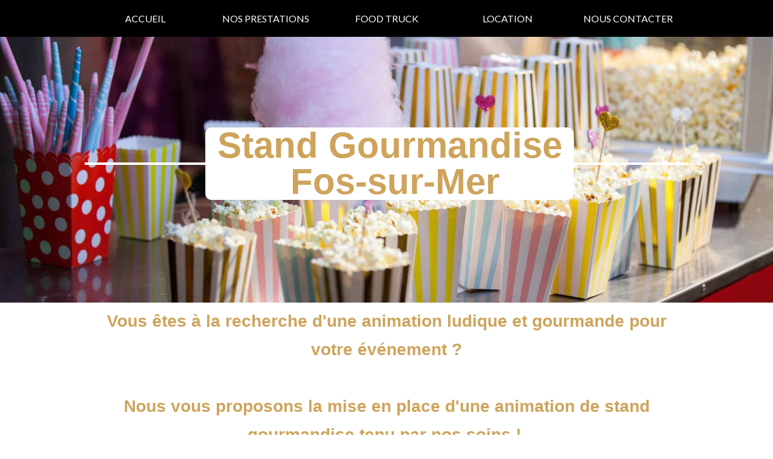

--- FILE ---
content_type: text/html; charset=utf-8
request_url: https://www.vegas-reception.com/stand-gourmandise-fos-sur-mer
body_size: 88837
content:


<!DOCTYPE html>

<html id="Html" xmlns="http://www.w3.org/1999/xhtml" lang="fr">
<head>
<!-- Google Analytics --->
<script type="text/javascript">
(function(i,s,o,g,r,a,m){i['GoogleAnalyticsObject']=r;i[r]=i[r]||function(){
(i[r].q=i[r].q||[]).push(arguments)},i[r].l=1*new Date();a=s.createElement(o),
m=s.getElementsByTagName(o)[0];a.async=1;a.src=g;m.parentNode.insertBefore(a,m)
})(window,document,'script','//www.google-analytics.com/analytics.js','ga');
ga('create', 'UA-62737322-2', 'auto', { name: 'system'});
ga('system.set', 'dimension1', '1089950');
ga('system.set', 'dimension2', 'vegas-reception.com');
ga('system.send', 'pageview');
</script>


<!-- Global site tag (gtag.js) - Google Analytics -->
<script async src="https://www.googletagmanager.com/gtag/js?id="></script>
<script>
  window.dataLayer = window.dataLayer || [];
  function gtag(){dataLayer.push(arguments);}
  gtag('consent', 'default', {'ad_storage': 'granted','analytics_storage': 'granted'});
  gtag('js', new Date());
  gtag('set', {'custom_map': {'dimension1': 'siteId', 'dimension2': 'siteUrl'}});
  gtag('config', 'G-TEYNTCSR6J', {'siteId': '1089950', 'siteUrl': 'vegas-reception.com'});
</script>

<title>
	Stand gourmandise Fos-sur-Mer
</title><meta name="Generator" content="WebSelf.net" /><meta http-equiv="content-type" content="text/html; charset=utf-8" /><meta name="viewport" content="width=device-width" />
<meta name="DESCRIPTION" content="Stand gourmandise Fos-sur-Mer , nous vous proposons la mise en place d'une animation de Stand gourmand tenu par nos soins !"/>
<meta name="KEYWORDS" content="Stand gourmandise Fos-sur-Mer , Stands gourmandises Fos-sur-Mer , Stand Barbe à Papa Fos-sur-Mer , Stand de crêpes Fos-sur-Mer , Stand de Pop corn Fos-sur-Mer , Stand de glace italienne Fos-sur-Mer , Stand de candy bar Fos-sur-Mer , Stand bar boisson Fos-sur-Mer"/>
<link href="https://fonts.googleapis.com/css?family=Source+Sans+Pro|Kristi|Patrick+Hand|Crafty+Girls|Just+Another+Hand|Lato|Arvo|Crushed|Michroma|Lily+Script+One|Corben|Glass+Antiqua|Josefin+Sans|Lobster|Anton|Calligraffitti|Asap|Droid+Serif|Goudy+Bookletter+1911|Molengo|Signika|Dancing+Script|Architects+Daughter|Amaranth|Open+Sans:300|Coda|Open+Sans+Condensed:300|Merriweather|Fjalla+One|Chewy|Crimson+Text|Indie+Flower|Comfortaa|Yanone+Kaffeesatz|Homemade+Apple|Cardo|Orbitron|Cutive|Gruppo|Raleway|Roboto+Condensed|Allan|Mountains+of+Christmas|Kaushan+Script|Roboto+Slab|Roboto|Amiri|Lateef|Scheherazade|Sacramento|Meddon|Montserrat|Playfair+Display|Poppins|Work+Sans|Droid+Sans|Pathway+Gothic+One|DM+Sans|Manrope|Lexend+Deca|PT+Serif|Frank+Ruhl+Libre|Libre+Caslon+Text|Dela+Gothic+One|Righteous|Parisienne|Anek+Gurmukhi|Inter|Nunito+Sans|Prompt|Epilogue|Libre+Baskerville|Hahmlet|Fraunces|Elsie+Swash+Caps|Alfa+Slab+One|Berkshire+Swash|Syne|Libre+Franklin|Heebo|Kanit|Fira+Sans|Barlow+Condensed|Archivo|Literata|Rasa|Newsreader|Anonymous+Pro|Sansita+Swashed|Bebas+Neue|Great+Vibes|Petit+Formal+Script|Style+Script" rel="stylesheet" type="text/css" />
<link href="/Ext/Resources?a=bvYs0aOEOUIk3qjg__c8nA,,&r=FOHedOK__SnXegRQROGfy0m-r1fAjgYWppXVv6h87yQ," rel="stylesheet" type="text/css"/>
<style type="text/css">
*:focus{outline:none;}.ui-slider{position:relative;}.ui-slider-handle{position:absolute;}.ui-datepicker{width:215px;padding:0;display:none;border-radius:3px;color:#121922;background:#eee;overflow:hidden;box-shadow:4px 4px 12px rgba(0, 0, 0, 0.6);font-family:Arial, Helvetica, sans-serif;font-size:10pt;}.ui-datepicker-header{padding:5px;}.ui-datepicker-prev, .ui-datepicker-next{display:none;}.ui-datepicker-title{display:flex;}.ui-datepicker select{padding:3px;border:none;border-radius:3px;}.ui-datepicker-month{flex:2;}.ui-datepicker-year{margin-left:5px;flex:1;}.ui-datepicker-calendar{width:calc(100% - 10px);margin:5px;border-collapse:collapse;}.ui-datepicker-calendar th span{display:block;margin-bottom:8px;border-bottom:1px solid #858688;padding-bottom:5px;}.ui-datepicker-calendar th, .ui-datepicker-calendar td{padding:0;text-align:center;}.ui-datepicker-calendar td{height:20px;}.ui-datepicker-unselectable{color:#858688;cursor:default;}.ui-datepicker a{color:#121922;text-decoration:none;cursor:pointer;}.ui-datepicker-current-day{background:#858688;}.ui-datepicker-today{font-weight:bold;text-decoration:underline;}#Background{margin:0px auto;}.Wrapper{position:relative;width:100%;}.WrapperItem{position:absolute;top:0px;right:0px;bottom:0px;left:0px;}.Content_Zone{position:relative;}.WrapperItem, .Zone{width:1000px;margin:0px auto;}.Wrapper > .Zone{position:relative;}#MenuWrapper{position:absolute;left:0px;top:2px;width:1000px;height:57px;}#TabsHolder{display:inline-block;}#Menu{white-space:nowrap;text-align:left;min-height:100%;}#MenuWrapper .item, #MenuWrapper .subItem{position:relative;}#Menu .item, #Menu .item > a{display:inline-block;vertical-align:middle;box-sizing:border-box;;}#Menu .item > a, #MenuWrapper .subItem > a{display:block;position:relative;white-space:nowrap;z-index:0;cursor:pointer;padding:1em;}#MenuWrapper a:link, #MenuWrapper a:visited, #MenuWrapper a:hover, #MenuWrapper a:active{text-decoration:inherit;}#MenuWrapper .subMenu, #MenuWrapper .subSubMenu, #MenuWrapper .subItem:hover .subSubMenu .subItem .subSubMenu{position:absolute;visibility:hidden;transition:visibility 0 0.2s;}#MenuWrapper .subMenu{top:100%;z-index:1;}#MenuWrapper .subSubMenu{top:0%;left:100%;z-index:2;}#MenuWrapper .subSubMenu.subMenuLeft{left:auto;right:100%;}#MenuWrapper .item:hover .subMenu, #MenuWrapper .subItem:hover .subSubMenu, #MenuWrapper .subItem .subSubMenu .subItem:hover .subSubMenu{visibility:visible;transition:visibility 0 0;}#Menu .separator{display:inline-block;vertical-align:middle;width:0.25em;height:3.4em;}.Block, .Block_Wrapper{position:absolute;}.Block_Wrapper{top:0px;bottom:0px;left:0px;right:0px;overflow:hidden;}#HeaderZoneWrapper .Zone, #FooterZoneWrapper .Zone{position:relative;}#HeaderZoneWrapper .Zone .Content_Zone, #FooterZoneWrapper .Zone .Content_Zone{position:absolute;min-height:0;}#HeaderZoneWrapper #HeaderContentZone, #FooterZoneWrapper #FooterContentZone{position:relative;overflow:hidden;z-index:0;}#HeaderMenuZone{left:0;top:0;z-index:5;}Html{min-width:1000px;}#HeaderContentZone{height:61px;}#Zone26396138 .Content_Zone{min-height:440px;}#Zone26396139 .Content_Zone{min-height:1190px;}#FooterContentZone{height:114px;}.BgLayer{position:absolute;width:100%;height:100%;top:0;left:0;bottom:0;right:0}#Background {background-color: rgba(0, 0, 0, 0);}#Background > .BgLayer {background-color: rgba(0, 0, 0, 0);}#Body {background-color: rgba(0, 0, 0, 0);}#Body > .BgLayer {background-color: rgba(0, 0, 0, 0);}#HeaderWrapper {background-color: rgb(0, 0, 0);}#HeaderWrapper > .BgLayer {background-color: rgb(0, 0, 0);}#FooterWrapper {background-color: rgba(0, 0, 0, 0);}#FooterWrapper > .BgLayer {background-color: rgba(0, 0, 0, 0);}.Block.Type_Text .Block_Wrapper, .Block.Type_Script .Block_Wrapper, .Block.Type_Lang .Block_Wrapper, .Block.Type_Survey .Block_Wrapper {color: rgb(47, 47, 47);}.Block.Type_Form .Block_Wrapper, .Block.Type_MailingList .Block_Wrapper {color: rgb(47, 47, 47);}.Block.Type_Title .Block_Wrapper {color: rgb(0, 0, 0);}.Block .Block_Wrapper a:link {color: rgb(192, 192, 192);}#wsCategorySelector ul li.category-list-toggle:after {border-color: rgb(192, 192, 192);}.Block .Block_Wrapper a:visited {color: rgb(142, 142, 142);}.Block .Block_Wrapper a:hover {color: rgb(193, 84, 0);}.Block.Type_Blog .Block_Wrapper h2, .Block.Type_BlogPost .Block_Wrapper h3, .Block.Type_BlogCategory .Block_Wrapper h3, .Block.Type_RecentBlogPosts .Block_Wrapper h3, .Block.Type_BlogTag .Block_Wrapper h3, .Block.Type_BlogArchives .Block_Wrapper h3, .Block.Type_BlogRss .Block_Wrapper h3 {color: rgb(0, 0, 0);}.Block.Type_Blog .Block_Wrapper, .Block.Type_BlogPost .Block_Wrapper, .Block.Type_BlogCategory .Block_Wrapper, .Block.Type_BlogCategory .Block_Wrapper a, .Block.Type_RecentBlogPosts .Block_Wrapper, .Block.Type_RecentBlogPosts .Block_Wrapper a, .Block.Type_BlogTag .Block_Wrapper input[type=button], .Block.Type_BlogArchives .Block_Wrapper select {color: rgb(47, 47, 47);}.Block.Type_Blog .Block_Wrapper input[type=button], .Block.Type_BlogPost .Block_Wrapper input[type=button], .Block.Type_BlogTag .Block_Wrapper input[type=button]{background-color: rgb(193, 84, 0); color: rgb(245, 245, 245);}.Block.Type_BlogArchives .Block_Wrapper select { width: 100%; }.Block.Type_WebStore .Block_Wrapper h2, .Block.Type_WebStoreDetail .Block_Wrapper h1, .Block.Type_WebStoreCheckout .Block_Wrapper h1 {color: rgb(0, 0, 0);}.Block.Type_WebStore .Block_Wrapper h3, .Block.Type_WebStoreDetail .Block_Wrapper h2, .Block.Type_WebStoreCheckout .Block_Wrapper h2 {color: rgb(0, 0, 0);}.Block.Type_WebStore .Block_Wrapper, .Block.Type_WebStoreDetail .Block_Wrapper, .Block.Type_WebStoreCart .Block_Wrapper, .Block.Type_WebStoreCheckout .Block_Wrapper, .Block.Type_WebStoreThanks .Block_Wrapper {color: rgb(47, 47, 47);}.store_filters {color: rgb(192, 192, 192);border-color: rgb(192, 192, 192);}.wsCtWebStore .wsCategorySelector .slider-selection {background-color: rgb(192, 192, 192);}.wsCtWebStore .wsCategorySelector .slider-handle {background-color: rgb(192, 192, 192);}.Block.Type_WebStore .Block_Wrapper input[type=button], .Block.Type_WebStoreDetail .Block_Wrapper input[type=button], .Block.Type_WebStoreCart .Block_Wrapper input[type=button], .Block.Type_WebStoreCheckout .Block_Wrapper input[type=button], .Block.Type_WebStoreThanks .Block_Wrapper input[type=button] {background-color:rgb(193, 84, 0); border-color:rgb(193, 84, 0);font-family: 'Lato';font-size: 16px;font-style: normal;text-decoration: none;letter-spacing: 0px;line-height: 1.6;text-transform: none;; color:rgb(245, 245, 245);}.Block.Type_WebStoreCheckout .Block_Wrapper input[type=button].noBackground {border-color:rgb(193, 84, 0); color:rgb(193, 84, 0);}#Menu {background-color: rgba(0, 0, 0, 0); border-color: rgb(255, 255, 255);}#Menu .item {background-color: rgb(0, 0, 0);}#Menu .item > a {color: rgb(255, 255, 255);}#Menu .item:hover {background-color: rgb(0, 0, 0);}#Menu .item:hover > a {color: rgb(205, 205, 205);}#Menu .item.active {background-color: rgb(0, 0, 0);}#Menu .item.active > a {color: rgb(205, 205, 205);}#MenuWrapper .subItem {background-color: rgb(0, 0, 0);}#MenuWrapper .subItem .subSubMenu .subItem .subSubMenu .subItem {background-color: rgb(0, 0, 0);}#MenuWrapper .subItem > a {color: rgb(255, 255, 255);}#MenuWrapper .subItem .subSubMenu .subItem .subSubMenu .subItem > a {color: rgb(255, 255, 255)}#MenuWrapper .subItem:hover {background-color: rgb(0, 0, 0);}#MenuWrapper .subItem .subSubMenu .subItem .subSubMenu .subItem:hover  {background-color: rgb(0, 0, 0);}#MenuWrapper .subItem:hover > a {color: rgb(205, 205, 205);}#MenuWrapper .subItem .subSubMenu .subItem .subSubMenu .subItem:hover > a {color: rgb(205, 205, 205)}#MenuWrapper .subItem.active {background-color: rgb(0, 0, 0);}#MenuWrapper .subItem.active > a {color: rgb(205, 205, 205);}#Menu .separator {background-color: rgb(193, 84, 0);}#MenuWrapper .item, #MenuWrapper .subItem {font-family: 'Lato';font-size: 16px;font-style: normal;text-decoration: none;letter-spacing: 0px;line-height: 1.6;text-transform: uppercase;}.Block.Type_Text .Block_Wrapper, .Block.Type_Script .Block_Wrapper, .Block.Type_Lang .Block_Wrapper, .Block.Type_Survey .Block_Wrapper, .Block.Type_Button .Block_Wrapper {font-family: 'Lato';font-size: 16px;font-style: normal;text-decoration: none;letter-spacing: 0px;line-height: 1.6;text-transform: none;}.Block.Type_Form .Block_Wrapper, .Block.Type_MailingList .Block_Wrapper {font-family: 'Lato';font-size: 16px;font-style: normal;text-decoration: none;letter-spacing: 0px;line-height: 1.6;text-transform: none;}.Block.Type_Title .Block_Wrapper {font-family: 'Roboto';font-size: 47px;font-style: normal;text-decoration: none;letter-spacing: 0px;line-height: 1;text-transform: none;}.Block .Block_Wrapper a:link {font-family: 'Lato';font-size: 13px;font-style: normal;text-decoration: none;letter-spacing: 0px;line-height: 1.6;text-transform: none;}.Block .Block_Wrapper a:hover {font-family: 'Lato';font-size: 13px;font-style: normal;text-decoration: none;letter-spacing: 0px;line-height: 1.6;text-transform: none;}.Block .Block_Wrapper a:visited {font-family: 'Lato';font-size: 16px;font-style: normal;text-decoration: none;letter-spacing: 0px;line-height: 1.6;text-transform: none;}.Block.Type_Blog .Block_Wrapper h2, .Block.Type_BlogPost .Block_Wrapper h3, .Block.Type_BlogCategory .Block_Wrapper h3, .Block.Type_RecentBlogPosts .Block_Wrapper h3, .Block.Type_BlogTag .Block_Wrapper h3, .Block.Type_BlogArchives h3, .Block.Type_BlogRss h3 {font-family: 'Crimson Text';font-size: 36px;font-style: normal;text-decoration: none;letter-spacing: 0px;line-height: 1.6;text-transform: none;}.Block.Type_Blog .Block_Wrapper, .Block.Type_BlogPost .Block_Wrapper, .Block.Type_BlogCategory .Block_Wrapper, .Block.Type_BlogCategory .Block_Wrapper a, .Block.Type_RecentBlogPosts .Block_Wrapper, .Block.Type_RecentBlogPosts .Block_Wrapper a, .Block.Type_BlogTag .Block_Wrapper input[type=button], .Block.Type_BlogArchives .Block_Wrapper select { font-family: 'Lato';font-size: 16px;font-style: normal;text-decoration: none;letter-spacing: 0px;line-height: 1.6;text-transform: none;}.Block.Type_BlogArchives .Block_Wrapper select { width: 100%; }.Block.Type_WebStore .Block_Wrapper h2, .Block.Type_WebStoreDetail .Block_Wrapper h1, .Block.Type_WebStoreCheckout .Block_Wrapper h1 {font-family: 'Crimson Text';font-size: 36px;font-style: normal;text-decoration: none;letter-spacing: 0px;line-height: 1.6;text-transform: none;}.Block.Type_WebStore .Block_Wrapper h3, .Block.Type_WebStoreDetail .Block_Wrapper h2, .Block.Type_WebStoreCheckout .Block_Wrapper h2 {font-family: 'Crimson Text';font-size: 21px;font-style: normal;text-decoration: none;letter-spacing: 0px;line-height: 1.6;text-transform: none;}.Block.Type_WebStore .Block_Wrapper, .Block.Type_WebStoreDetail .Block_Wrapper, .Block.Type_WebStoreCart .Block_Wrapper, .Block.Type_WebStoreCheckout .Block_Wrapper, .Block.Type_WebStoreThanks .Block_Wrapper { font-family: 'Lato';font-size: 16px;font-style: normal;text-decoration: none;letter-spacing: 0px;line-height: 1.6;text-transform: none;}#HeaderContent {font-family: 'Lato';font-size: 16px;font-style: normal;text-decoration: none;letter-spacing: 0px;line-height: 1.6;text-transform: none;}#FooterContent {font-family: 'Lato';font-size: 16px;font-style: normal;text-decoration: none;letter-spacing: 0px;line-height: 1.6;text-transform: none;}#Menu .item > a {text-align: center;}#Menu .item:not(:first-child), #Menu .separator {margin-left: 20px;}#Menu .item {position:relative}#MenuWrapper .subItem > a {text-align: center;}#MenuWrapper .subItem:first-child {border-top-left-radius: 0px; border-top-right-radius: 0px;}#MenuWrapper .subItem:last-child {border-bottom-left-radius: 0px; border-bottom-right-radius: 0px;}#Menu{background-color: rgba(0, 0, 0, 0);padding:0px;box-shadow:0px 0px 0px 0px rgba(0, 0, 0, 0.5);}#Menu .item, #Menu .item:hover, #Menu .item.active {background-color: transparent; background-image: none;}#Menu .item > a span, #Menu .subItem > a span{position: relative; -webkit-transition: color 0.4s; transition: color 0.4s;}#Menu .item > a span::before, #Menu .subItem > a span::before {content: "["; position: absolute; left: 0; opacity: 0; color: rgb(255, 128, 4); -webkit-transition: left 0.4s, opacity 0.4s; transition: left 0.4s, opacity 0.4s;}#Menu .item:hover > a span::before, #Menu .subItem:hover > a span::before {left: -10px; opacity: 1;}#Menu .item.active > a span::before, #Menu .subItem.active > a span::before {left: -10px; opacity: 1; color: rgb(255, 128, 4);}#Menu .item > a span::after, #Menu .subItem > a span::after {content: "]"; position: absolute; right: 0; opacity: 0; color: rgb(255, 128, 4); -webkit-transition: right 0.4s, opacity 0.4s; transition: right 0.4s, opacity 0.4s;}#Menu .item:hover > a span::after, #Menu .subItem:hover > a span::after {right: -10px; opacity: 1;}#Menu .item.active > a span::after, #Menu .subItem.active > a span::after {right: -10px; opacity: 1; color: rgb(255, 128, 4);}#ct_135943784{box-shadow: 0px 0px 0px 0px rgba(0, 0, 0, 0.8);border-radius: 10px 10px 10px 10px;}#ct_135943784 .Block_Wrapper{background-color: rgb(255, 255, 255);border-radius: 10px 10px 10px 10px;padding-left: 0px; padding-right: 0px; padding-top: 0px; padding-bottom: 0px;}#ct_135943785{box-shadow: 0px 0px 0px 0px rgba(0, 0, 0, 0.8);}#ct_135943785 .Block_Wrapper{background-color: rgba(128, 128, 128, 0);padding-left: 0px; padding-right: 0px; padding-top: 0px; padding-bottom: 0px;}#ct_135943788{box-shadow: 0px 0px 0px 0px rgb(0, 0, 0);}#ct_135943788 .Block_Wrapper{background-color: rgba(255, 255, 255, 0);padding-left: 0px; padding-right: 0px; padding-top: 0px; padding-bottom: 0px;}#ct_135943791{box-shadow: 0px 0px 0px 0px rgb(0, 0, 0);}#ct_135943791 .Block_Wrapper{background-color: rgba(255, 255, 255, 0);padding-left: 0px; padding-right: 0px; padding-top: 0px; padding-bottom: 0px;}#ct_135943794{box-shadow: 0px 0px 0px 0px rgb(0, 0, 0);}#ct_135943794 .Block_Wrapper{background-color: rgba(255, 255, 255, 0);padding-left: 0px; padding-right: 0px; padding-top: 0px; padding-bottom: 0px;}#ct_135943796{box-shadow: 0px 0px 0px 0px rgba(0, 0, 0, 0.8);}#ct_135943796 .Block_Wrapper{background-color: rgba(128, 128, 128, 0);padding-left: 0px; padding-right: 0px; padding-top: 0px; padding-bottom: 0px;}#ct_135943798{box-shadow: 0px 0px 0px 0px rgba(0, 0, 0, 0.8);}#ct_135943798 .Block_Wrapper{background-color: rgba(128, 128, 128, 0);padding-left: 0px; padding-right: 0px; padding-top: 0px; padding-bottom: 0px;}#ct_135943800{box-shadow: 0px 0px 0px 0px rgba(0, 0, 0, 0.8);}#ct_135943800 .Block_Wrapper{background-color: rgba(128, 128, 128, 0);padding-left: 0px; padding-right: 0px; padding-top: 0px; padding-bottom: 0px;}#ct_135943801{box-shadow: 0px 0px 0px 0px rgb(0, 0, 0);}#ct_135943801 .Block_Wrapper{background-color: rgba(255, 255, 255, 0);padding-left: 0px; padding-right: 0px; padding-top: 0px; padding-bottom: 0px;}#ct_135943802{box-shadow: 0px 0px 0px 0px rgb(0, 0, 0);}#ct_135943802 .Block_Wrapper{background-color: rgba(255, 255, 255, 0);padding-left: 0px; padding-right: 0px; padding-top: 0px; padding-bottom: 0px;}#ct_135943803{box-shadow: 0px 0px 0px 0px rgb(0, 0, 0);}#ct_135943803 .Block_Wrapper{background-color: rgba(255, 255, 255, 0);padding-left: 0px; padding-right: 0px; padding-top: 0px; padding-bottom: 0px;}#ct_135943804{box-shadow: 0px 0px 0px 0px rgb(0, 0, 0);}#ct_135943804 .Block_Wrapper{background-color: rgba(255, 255, 255, 0);padding-left: 0px; padding-right: 0px; padding-top: 0px; padding-bottom: 0px;}#ct_135943805{box-shadow: 0px 0px 0px 0px rgb(0, 0, 0);}#ct_135943805 .Block_Wrapper{background-color: rgba(255, 255, 255, 0);padding-left: 0px; padding-right: 0px; padding-top: 0px; padding-bottom: 0px;}#ct_135943807{box-shadow: 0px 0px 0px 0px rgb(0, 0, 0);}#ct_135943807 .Block_Wrapper{background-color: rgba(255, 255, 255, 0);padding-left: 0px; padding-right: 0px; padding-top: 0px; padding-bottom: 0px;}#ct_135943809{box-shadow: 0px 0px 0px 0px rgb(0, 0, 0);}#ct_135943809 .Block_Wrapper{background-color: rgba(255, 255, 255, 0);padding-left: 0px; padding-right: 0px; padding-top: 0px; padding-bottom: 0px;}#ct_135943812{box-shadow: 0px 0px 0px 0px rgb(0, 0, 0);}#ct_135943812 .Block_Wrapper{background-color: rgba(255, 255, 255, 0);padding-left: 0px; padding-right: 0px; padding-top: 0px; padding-bottom: 0px;}#ct_135943814{box-shadow: 0px 0px 0px 0px rgb(0, 0, 0);}#ct_135943814 .Block_Wrapper{background-color: rgba(255, 255, 255, 0);padding-left: 0px; padding-right: 0px; padding-top: 0px; padding-bottom: 0px;}#ct_135943816{box-shadow: 0px 0px 0px 0px rgb(0, 0, 0);}#ct_135943816 .Block_Wrapper{background-color: rgba(255, 255, 255, 0);padding-left: 0px; padding-right: 0px; padding-top: 0px; padding-bottom: 0px;}#Zone26396138{background-color: rgba(255, 255, 255, 0);}#Zone26396138 > .BgLayer {background-image: url('/file/si1089950/stand gourmandise-fi35389057x2000.jpg');background-size: cover;background-position: center center;background-repeat: no-repeat;background-attachment: scroll;opacity: 1;}#Zone26396139{background-color: rgba(255, 255, 255, 0);}#Zone26396139 > .BgLayer {}
</style>
<link rel="icon" href="/file/app/5/icon/webself.ico" type="image/x-icon"/>
<link rel="shortcut icon" href="/file/app/5/icon/webself.ico" type="image/x-icon"/>


    <script type="text/javascript" src="https://ajax.googleapis.com/ajax/libs/jquery/1.10.2/jquery.min.js"></script>
    <script type="text/javascript" src="https://ajax.googleapis.com/ajax/libs/jqueryui/1.10.4/jquery-ui.min.js"></script>
	<link rel="stylesheet" href="https://code.jquery.com/ui/1.12.1/themes/base/jquery-ui.css" />

	<script type="text/javascript" src="https://cdnjs.cloudflare.com/ajax/libs/bootstrap-slider/10.6.1/bootstrap-slider.min.js"></script>
	<link href="https://cdnjs.cloudflare.com/ajax/libs/bootstrap-slider/10.6.1/css/bootstrap-slider.min.css" rel="stylesheet" type="text/css" />
	<script src="https://cdn.jsdelivr.net/npm/js-cookie@2/src/js.cookie.min.js"></script>
    <!-- <script src="https://www.paypal.com/sdk/js?client-id=AUNakhABHvEg1Tc5ZZWhtNmzdx66xoAHvtf1A8GPyirPCC0FYt3tuJvWLkpa&currency=CAD&disable-funding=card"></script> -->
    
<script type="text/javascript" src="/Ext/Resources?a=bvYs0aOEOUIk3qjg__c8nA,,&r=V74LUEPQZtTwomg0BGmq_boltWDX_TZkV78Q4NidVaSTIaFHkjMKnx2H_tdil9SK"></script>
<script type="text/javascript" src="/Ext/Resources?a=bvYs0aOEOUIk3qjg__c8nA,,&r=V74LUEPQZtTwomg0BGmq_ZU-V5PK3WNzQoLkQv9xLCeYZ5T8wF7yeaxQTjmeb1R-"></script>
<script type="text/javascript" src="/Ext/Resources?a=bvYs0aOEOUIk3qjg__c8nA,,&r=V74LUEPQZtTwomg0BGmq_e3L2aQaMCi_UPplnDWr1Mo,"></script>
<script type="text/javascript" src="/Ext/Resources?a=bvYs0aOEOUIk3qjg__c8nA,,&r=V74LUEPQZtTwomg0BGmq_dY1wG72undyorJ0HrEGcLI,"></script>
<script type="text/javascript" src="/Ext/Resources?a=bvYs0aOEOUIk3qjg__c8nA,,&r=V74LUEPQZtTwomg0BGmq_aLNiUTQGivERI26xCcdAI8,"></script>
<script type="text/javascript" src="/Ext/Resources?a=bvYs0aOEOUIk3qjg__c8nA,,&r=V74LUEPQZtTwomg0BGmq_dOzhBEYLfx9rmRtRFNrhPA,"></script>
<script type="text/javascript" src="/Ext/Resources?a=bvYs0aOEOUIk3qjg__c8nA,,&r=V74LUEPQZtTwomg0BGmq_fDKJ6U1dr3UvgWnKifK4fxf2HgGm38rbNQlk1le30An"></script>
<script type="text/javascript">
var pageData = {lang: "Fr", pageId: 15440033, siteId: 1089950, flagged: true, defaultLanguage: "Fr"};
var menuData = { textAlign: "Center", letterSpacing: 0, tabSpacing: 20, scaleTabs: true, justifyTabs: false, tabsPosition: 50, subTextAlign: "Center", subTabsPosition: 50, tabFxName: "Brackets", moreTabText: "Plus" };
window.WS.Parameters = {Social : {Pinterest : false, PinterestShape : 1, PinterestColor:2}, Others : {Button : false, ButtonAlign : 1, Intro: false}};
window.WS.Sync = false;
window.WS.IsMobile = false;
window.WS.MappingUrl = {WebStoreCheckout:"https://vegas-reception-52.checkout.webselfsite.net"};</script>
<link rel="canonical" href="https://www.vegas-reception.com/stand-gourmandise-fos-sur-mer"/>


    <script>
        if (window.UnsupportedBrowserCheck) {
            UnsupportedBrowserCheck('Viewer');
        } else {
            if (!window.WS) window.WS = {};
            window.WS.ProjectName = "Viewer";
        }
    </script>

    <script defer
        src="https://maps.googleapis.com/maps/api/js?key=AIzaSyAI3urDB9cWGypOMBs6_O20ucSRulmLcx0&libraries=places">
    </script>

    <style>
        .ScalableButton.Block.Type_Button .Block_Wrapper{
            position: static;
        }
        .ScalableButton{
            height:auto !important;
        }
        .ScalableButton .wsCtButtonMain .wsText {
            position: relative !important;
        }

        input[type=button]
        {
            -webkit-appearance: none;
        }
    </style>
<script type="text/javascript" src="/Ext/Resources?a=5AImKiaXQzADMntIV4ay8tepI9JfJHEf7-wP7X8a3hI,&r=5AImKiaXQzADMntIV4ay8s-yWJoAwMNLenG4fmnqLy4QsFjN9jTuy2rKYAcC4f54"></script><script type="text/javascript" src="/Ext/Resources?a=5AImKiaXQzADMntIV4ay8tepI9JfJHEf7-wP7X8a3hI,&r=5AImKiaXQzADMntIV4ay8odeokVm2TzhsI9dJFxHKIihLSrQW1nhK8_YuZTWFwql"></script><script type="text/javascript" src="/Ext/Resources?a=5AImKiaXQzADMntIV4ay8tepI9JfJHEf7-wP7X8a3hI,&r=5AImKiaXQzADMntIV4ay8mtx2j7DOE5IUEyzWgVWBNns6nGIsZCgGw2sACAhGJFa"></script><script type="text/javascript" src="/Ext/Resources?a=5AImKiaXQzADMntIV4ay8tepI9JfJHEf7-wP7X8a3hI,&r=5AImKiaXQzADMntIV4ay8g2gQyYnvkPTy1qMKIwnd5THro3B2WfbZsnMmYrJR-s2"></script><script type="text/javascript" src="/Ext/Resources?a=64aOpIJt_-mctZNZIKshTEWYi9aEy_u-TR3kog5WjvE,&r=64aOpIJt_-mctZNZIKshTLuU6qvphfzY8kuVlwJ3jpipXKMmRrYQg9SAm_KqEStB"></script><link type="text/css" href="/Ext/Resources?a=64aOpIJt_-mctZNZIKshTEWYi9aEy_u-TR3kog5WjvE,&r=64aOpIJt_-mctZNZIKshTLuU6qvphfzY8kuVlwJ3jpjM_TswZoaInTHnpbfYiL2p" rel="stylesheet"/><script type="text/javascript" src="/Ext/Resources?a=jpCcy3DQE1HktMBwY-yAo_mgru_igcJ9PAaafkALWsE,&r=jpCcy3DQE1HktMBwY-yAo-Zz_5i4Q32HpdUAXDCt5_73oiiO1M5rKyzqA-FQzx87"></script><script type="text/javascript" src="/Ext/Resources?a=jpCcy3DQE1HktMBwY-yAo_mgru_igcJ9PAaafkALWsE,&r=jpCcy3DQE1HktMBwY-yAo5P7B5R0rCThMR5Ka3SKJBO4FpFdvsjph_CD35UtwUcj"></script><link href="/Ext/Resources?a=8dWWA_vGfRxFc91L5QyT6OaFLgZqUaVOezD7eXJRlaI,&r=8dWWA_vGfRxFc91L5QyT6Bish_tYkmUZ-F5_7TCRsFST9xPxB0gY8inTrER0Cp4b" rel="stylesheet" type="text/css" /><script type="text/javascript" src="/Ext/Resources?a=8dWWA_vGfRxFc91L5QyT6OaFLgZqUaVOezD7eXJRlaI,&r=8dWWA_vGfRxFc91L5QyT6JginG07cvZceOXkXHvFT5E6aAAoHGZBIIu9kmPb2zpr"></script><link type="text/css" href="/Ext/Resources?a=hJmCe_9dy7ejE6FDFWmdObo8wd1vezy4TuTYWSbgiUo,&r=hJmCe_9dy7ejE6FDFWmdOXXlYAirSkTvmnMFJg_ttU1lNqvBIekdhawJ5TI1-sCc" rel="stylesheet"/><script type="text/javascript" src="/Ext/Resources?a=hJmCe_9dy7ejE6FDFWmdObo8wd1vezy4TuTYWSbgiUo,&r=hJmCe_9dy7ejE6FDFWmdOUCo72DimSgmrYjqC5YYMyK1yq1-Joc5xljFNFKOiIoe"></script><script type="text/javascript" src="/Ext/Resources?a=CLe5H_Yo_xKcOYsdCuvobpUD40BC_RZO0YULMWRlWYQ,&r=CLe5H_Yo_xKcOYsdCuvobhJG5QFgjU6-qo1NNgbT7Wk,"></script><link href="/Ext/Resources?a=CLe5H_Yo_xKcOYsdCuvobpUD40BC_RZO0YULMWRlWYQ,&r=CLe5H_Yo_xKcOYsdCuvoblx1OQFnk1QrE-fxhx55gvv8fwOGZSI2-8dwwKakXP48" rel="stylesheet" type="text/css" /><script type="text/javascript" src="/Ext/Resources?a=CLe5H_Yo_xKcOYsdCuvobpUD40BC_RZO0YULMWRlWYQ,&r=CLe5H_Yo_xKcOYsdCuvobo84YPk_zD31lLGeXIXR_uU,"></script><link href="/Ext/Resources?a=CLe5H_Yo_xKcOYsdCuvobpUD40BC_RZO0YULMWRlWYQ,&r=CLe5H_Yo_xKcOYsdCuvobnkzXX2yal_O9lmLtDQRfgqBeuW5VxXrMpvOILVF-9ME" rel="stylesheet" type="text/css" /><script type="text/javascript" src="/Ext/Resources?a=CLe5H_Yo_xKcOYsdCuvobpUD40BC_RZO0YULMWRlWYQ,&r=CLe5H_Yo_xKcOYsdCuvobiHB6weYJqMge6dRtaxn8d9ac21FYILZfcsCXMOzlFwo"></script><link href="/Ext/Resources?a=CLe5H_Yo_xKcOYsdCuvobpUD40BC_RZO0YULMWRlWYQ,&r=CLe5H_Yo_xKcOYsdCuvobjB1NmFdsv8xKI1WrYfGmT3atFYjeMI8ht-eNYnbufvF" rel="stylesheet" type="text/css" /><script type="text/javascript" src="/Ext/Resources?a=CLe5H_Yo_xKcOYsdCuvobpUD40BC_RZO0YULMWRlWYQ,&r=CLe5H_Yo_xKcOYsdCuvobglk6MZmrreMi8Zah9gODB0D0HuXRtIOM4-z9eAbOlww"></script><link href="/Ext/Resources?a=CLe5H_Yo_xKcOYsdCuvobpUD40BC_RZO0YULMWRlWYQ,&r=CLe5H_Yo_xKcOYsdCuvobhwm01YSoQ5DkULUjQTfeTr84GNeDGX3SlbVT6A0Yo7a" rel="stylesheet" type="text/css" /><script type="text/javascript" src="/Ext/Resources?a=CLe5H_Yo_xKcOYsdCuvobpUD40BC_RZO0YULMWRlWYQ,&r=CLe5H_Yo_xKcOYsdCuvobgTqwQ77rg34PTxXzUEMKBj3ud7pL3iaySupDQrEL0bi"></script><script type="text/javascript" src="/Ext/Resources?a=CLe5H_Yo_xKcOYsdCuvobpUD40BC_RZO0YULMWRlWYQ,&r=CLe5H_Yo_xKcOYsdCuvobvYgDilVnxK1mNGLmY0uGdBJeOM71D3vYLd6f1OEqWsA"></script><link href="/Ext/Resources?a=CLe5H_Yo_xKcOYsdCuvobpUD40BC_RZO0YULMWRlWYQ,&r=CLe5H_Yo_xKcOYsdCuvobqHhrMGJNMmk4V11uSe5bRTj1iK442EjscMOYtlye_qF" rel="stylesheet" type="text/css" /></head>
<body id="Background" style="position: relative; min-height: 100vh; margin: 0px;">
    <div class="BgLayer"></div>
    <div id="ControlContainer"></div>
    
    <input name="ParamML" type="hidden" id="ParamML" />
    <div style="position: relative; z-index: 0;">
        <div class="scrollbarMeasure"></div>
        <div id="MainWrapper" class="Wrapper" style="min-height: 100%;overflow:hidden">
            <div id="Main" class="WrapperItem">
            </div>
            
            <div id="HeaderWrapper" class="Wrapper">
                <div class="BgLayer"></div>
                <div id="Header" class="WrapperItem">
                    <div class="BgLayer"></div>
                </div>
                <div id="HeaderZoneWrapper" class="ZoneWrapper">
                    <div class="Wrapper">
                        <div class="Zone">
                            <div id="HeaderContentZone" class="Content_Zone header">
                            </div>
                            <div id="HeaderMenuZone" class="Content_Zone header" style="visibility:hidden">
                            <div id="MenuWrapper"><div id="Menu"><div id="TabsHolder"><div class="item"><a href="/vegas-reception" name="Accueil" data-id="7325139"><span name="Accueil">Accueil</span></a><div class="subMenu"><div class="subItem"><a href="/traiteur-aix-en-provence" name="Traiteur Aix-en-Provence" data-id="9394720"><span name="Traiteur Aix-en-Provence">Traiteur Aix-en-Provence</span></a></div><div class="subItem"><a href="/traiteur-allauch" name="Traiteur Allauch" data-id="9515504"><span name="Traiteur Allauch">Traiteur Allauch</span></a></div><div class="subItem"><a href="/traiteur-arles" name="Traiteur Arles" data-id="9394731"><span name="Traiteur Arles">Traiteur Arles</span></a></div><div class="subItem"><a href="/traiteur-aubagne" name="Traiteur Aubagne" data-id="9515417"><span name="Traiteur Aubagne">Traiteur Aubagne</span></a></div><div class="subItem"><a href="/traiteur-auriol" name="Traiteur Auriol" data-id="9515537"><span name="Traiteur Auriol">Traiteur Auriol</span></a></div><div class="subItem"><a href="/traiteur-berre-letang" name="Traiteur Berre-l'Étang" data-id="9515485"><span name="Traiteur Berre-l'Étang">Traiteur Berre-l'Étang</span></a></div><div class="subItem"><a href="/traiteur-bouc-bel-air" name="Traiteur Bouc-Bel-Air" data-id="9515508"><span name="Traiteur Bouc-Bel-Air">Traiteur Bouc-Bel-Air</span></a></div><div class="subItem"><a href="/traiteur-cabries" name="Traiteur Cabriès" data-id="9515538"><span name="Traiteur Cabriès">Traiteur Cabriès</span></a></div><div class="subItem"><a href="/traiteur-chateauneuf-les-martigues" name="Traiteur Châteauneuf-les-Martigues" data-id="9394668"><span name="Traiteur Châteauneuf-les-Martigues">Traiteur Châteauneuf-les-Martigues</span></a></div><div class="subItem"><a href="/traiteur-chateaurenard" name="Traiteur Châteaurenard" data-id="9515467"><span name="Traiteur Châteaurenard">Traiteur Châteaurenard</span></a></div><div class="subItem"><a href="/traiteur-carry-le-rouet" name="Traiteur Carry-le-Rouet" data-id="9515565"><span name="Traiteur Carry-le-Rouet">Traiteur Carry-le-Rouet</span></a></div><div class="subItem"><a href="/traiteur-cassis" name="Traiteur Cassis" data-id="9515472"><span name="Traiteur Cassis">Traiteur Cassis</span></a></div><div class="subItem"><a href="/traiteur-eguilles" name="Traiteur Éguilles" data-id="9515566"><span name="Traiteur Éguilles">Traiteur Éguilles</span></a></div><div class="subItem"><a href="/traiteur-ensues-la-redonne" name="Traiteur Ensuès-la-Redonne" data-id="9394705"><span name="Traiteur Ensuès-la-Redonne">Traiteur Ensuès-la-Redonne</span></a></div><div class="subItem"><a href="/traiteur-eyguieres" name="Traiteur Eyguières" data-id="9515618"><span name="Traiteur Eyguières">Traiteur Eyguières</span></a></div><div class="subItem"><a href="/traiteur-fos-sur-mer" name="Traiteur Fos-sur-Mer" data-id="9515449"><span name="Traiteur Fos-sur-Mer">Traiteur Fos-sur-Mer</span></a></div><div class="subItem"><a href="/traiteur-fuveau" name="Traiteur Fuveau" data-id="9515653"><span name="Traiteur Fuveau">Traiteur Fuveau</span></a></div><div class="subItem"><a href="/traiteur-gardanne" name="Traiteur Gardanne" data-id="9515447"><span name="Traiteur Gardanne">Traiteur Gardanne</span></a></div><div class="subItem"><a href="/traiteur-gignac-la-nerthe" name="Traiteur Gignac-la-Nerthe" data-id="9515655"><span name="Traiteur Gignac-la-Nerthe">Traiteur Gignac-la-Nerthe</span></a></div><div class="subItem"><a href="/traiteur-istres" name="Traiteur Istres" data-id="9515434"><span name="Traiteur Istres">Traiteur Istres</span></a></div><div class="subItem"><a href="/traiteur-la-ciotat" name="Traiteur La Ciotat" data-id="9515435"><span name="Traiteur La Ciotat">Traiteur La Ciotat</span></a></div><div class="subItem"><a href="/traiteur-lambesc" name="Traiteur Lambesc" data-id="9515591"><span name="Traiteur Lambesc">Traiteur Lambesc</span></a></div><div class="subItem"><a href="/traiteur-lancon-provence" name="Traiteur Lançon-Provence" data-id="9515654"><span name="Traiteur Lançon-Provence">Traiteur Lançon-Provence</span></a></div><div class="subItem"><a href="/traiteur-la-penne-sur-huveaune" name="Traiteur La Penne-sur-Huveaune" data-id="9515582"><span name="Traiteur La Penne-sur-Huveaune">Traiteur La Penne-sur-Huveaune</span></a></div><div class="subItem"><a href="/traiteur-les-baux-de-provence" name="Traiteur Les Baux-de-Provence" data-id="9515529"><span name="Traiteur Les Baux-de-Provence">Traiteur Les Baux-de-Provence</span></a></div><div class="subItem"><a href="/traiteur-les-pennes-mirabeau" name="Traiteur Les Pennes-Mirabeau" data-id="9515527"><span name="Traiteur Les Pennes-Mirabeau">Traiteur Les Pennes-Mirabeau</span></a></div><div class="subItem"><a href="/traiteur-mallemort" name="Traiteur Mallemort" data-id="9515668"><span name="Traiteur Mallemort">Traiteur Mallemort</span></a></div><div class="subItem"><a href="/traiteur-marseille" name="Traiteur Marseille" data-id="9394714"><span name="Traiteur Marseille">Traiteur Marseille</span></a></div><div class="subItem"><a href="/traiteur-martigues" name="Traiteur Martigues" data-id="9394721"><span name="Traiteur Martigues">Traiteur Martigues</span></a></div><div class="subItem"><a href="/traiteur-marignane" name="Traiteur Marignane" data-id="9394730"><span name="Traiteur Marignane">Traiteur Marignane</span></a></div><div class="subItem"><a href="/traiteur-miramas" name="Traiteur Miramas" data-id="9515438"><span name="Traiteur Miramas">Traiteur Miramas</span></a></div><div class="subItem"><a href="/traiteur-pelissanne" name="Traiteur Pélissanne" data-id="9515652"><span name="Traiteur Pélissanne">Traiteur Pélissanne</span></a></div><div class="subItem"><a href="/traiteur-plan-de-cuques" name="Traiteur Plan-de-Cuques" data-id="9515577"><span name="Traiteur Plan-de-Cuques">Traiteur Plan-de-Cuques</span></a></div><div class="subItem"><a href="/traiteur-port-de-bouc" name="Traiteur Port-de-Bouc" data-id="9515458"><span name="Traiteur Port-de-Bouc">Traiteur Port-de-Bouc</span></a></div><div class="subItem"><a href="/traiteur-rognac" name="Traiteur Rognac" data-id="9515609"><span name="Traiteur Rognac">Traiteur Rognac</span></a></div><div class="subItem"><a href="/traiteur-roquevaire" name="Traiteur Roquevaire" data-id="9515669"><span name="Traiteur Roquevaire">Traiteur Roquevaire</span></a></div><div class="subItem"><a href="/traiteur-saint-chamas" name="Traiteur Saint-Chamas" data-id="9515608"><span name="Traiteur Saint-Chamas">Traiteur Saint-Chamas</span></a></div><div class="subItem"><a href="/traiteur-saint-martin-de-crau" name="Traiteur Saint-Martin-de-Crau" data-id="9515541"><span name="Traiteur Saint-Martin-de-Crau">Traiteur Saint-Martin-de-Crau</span></a></div><div class="subItem"><a href="/traiteur-saintes-maries-de-la-mer" name="Traiteur Saintes-Maries-de-la-Mer" data-id="9515555"><span name="Traiteur Saintes-Maries-de-la-Mer">Traiteur Saintes-Maries-de-la-Mer</span></a></div><div class="subItem"><a href="/traiteur-saint-remy-de-provence" name="Traiteur Saint-Rémy-de-Provence" data-id="9515486"><span name="Traiteur Saint-Rémy-de-Provence">Traiteur Saint-Rémy-de-Provence</span></a></div><div class="subItem"><a href="/traiteur-salon-de-provence" name="Traiteur Salon-de-Provence" data-id="9515432"><span name="Traiteur Salon-de-Provence">Traiteur Salon-de-Provence</span></a></div><div class="subItem"><a href="/traiteur-sausset-les-pins" name="Traiteur Sausset-les-Pins" data-id="9515576"><span name="Traiteur Sausset-les-Pins">Traiteur Sausset-les-Pins</span></a></div><div class="subItem"><a href="/traiteur-senas" name="Traiteur Sénas" data-id="9515692"><span name="Traiteur Sénas">Traiteur Sénas</span></a></div><div class="subItem"><a href="/traiteur-septemes-les-vallons" name="Traiteur Septèmes-les-Vallons" data-id="9515539"><span name="Traiteur Septèmes-les-Vallons">Traiteur Septèmes-les-Vallons</span></a></div><div class="subItem"><a href="/traiteur-tarascon" name="Traiteur Tarascon" data-id="9515448"><span name="Traiteur Tarascon">Traiteur Tarascon</span></a></div><div class="subItem"><a href="/traiteur-trets" name="Traiteur Trets" data-id="9515567"><span name="Traiteur Trets">Traiteur Trets</span></a></div><div class="subItem"><a href="/traiteur-venelles" name="Traiteur Venelles" data-id="9515643"><span name="Traiteur Venelles">Traiteur Venelles</span></a></div><div class="subItem"><a href="/traiteur-ventabren" name="Traiteur Ventabren" data-id="9515670"><span name="Traiteur Ventabren">Traiteur Ventabren</span></a></div><div class="subItem"><a href="/traiteur-velaux" name="Traiteur Velaux" data-id="9515686"><span name="Traiteur Velaux">Traiteur Velaux</span></a></div><div class="subItem"><a href="/traiteur-vitrolles" name="Traiteur Vitrolles" data-id="9515436"><span name="Traiteur Vitrolles">Traiteur Vitrolles</span></a></div></div></div><div class="item"><a href="/nos-prestations" name="Nos Prestations" data-id="7325140"><span name="Nos Prestations">Nos Prestations</span></a><div class="subMenu"><div class="subItem"><a href="/cocktail" name="Cocktail" data-id="7777796"><span name="Cocktail">Cocktail</span></a><div class="subSubMenu"><div class="subItem"><a href="/cocktail-dinatoire-aix-en-provence" name="Cocktail dinatoire Aix-en-Provence" data-id="15576601"><span name="Cocktail dinatoire Aix-en-Provence">Cocktail dinatoire Aix-en-Provence</span></a></div><div class="subItem"><a href="/cocktail-dinatoire-chateauneuf-les-martigues" name="Cocktail dinatoire Châteauneuf-les-Martigues" data-id="15576592"><span name="Cocktail dinatoire Châteauneuf-les-Martigues">Cocktail dinatoire Châteauneuf-les-Martigues</span></a></div><div class="subItem"><a href="/cocktail-dinatoire-martigues" name="Cocktail dinatoire Martigues" data-id="15576606"><span name="Cocktail dinatoire Martigues">Cocktail dinatoire Martigues</span></a></div></div></div><div class="subItem"><a href="/buffet" name="Buffet" data-id="7777944"><span name="Buffet">Buffet</span></a></div><div class="subItem"><a href="/repas-assis" name="Repas assis" data-id="7777990"><span name="Repas assis">Repas assis</span></a></div><div class="subItem"><a href="/traiteur-mariage" name="Traiteur Mariage" data-id="7778014"><span name="Traiteur Mariage">Traiteur Mariage</span></a></div><div class="subItem"><a href="/candy-bar" name="Candy Bar" data-id="15614483"><span name="Candy Bar">Candy Bar</span></a><div class="subSubMenu"><div class="subItem"><a href="/candy-bar-aix-en-provence" name="Candy Bar Aix en Provence" data-id="15679499"><span name="Candy Bar Aix en Provence">Candy Bar Aix en Provence</span></a></div><div class="subItem"><a href="/candy-bar-avignon" name="Candy Bar Avignon" data-id="15679501"><span name="Candy Bar Avignon">Candy Bar Avignon</span></a></div><div class="subItem"><a href="/candy-bar-marseille" name="Candy Bar Marseille" data-id="15615773"><span name="Candy Bar Marseille">Candy Bar Marseille</span></a></div><div class="subItem"><a href="/candy-bar-martigues" name="Candy Bar Martigues" data-id="15679500"><span name="Candy Bar Martigues">Candy Bar Martigues</span></a></div><div class="subItem"><a href="/candy-bar-monaco" name="Candy Bar Monaco" data-id="15679502"><span name="Candy Bar Monaco">Candy Bar Monaco</span></a></div></div></div><div class="subItem"><a href="/stand-gourmandise" name="Stand gourmandise" data-id="15439868"><span name="Stand gourmandise">Stand gourmandise</span></a><div class="subSubMenu"><div class="subItem"><a href="/stand-gourmandise-aix-en-provence" name="Stand gourmandise Aix en Provence" data-id="15439898"><span name="Stand gourmandise Aix en Provence">Stand gourmandise Aix en Provence</span></a></div><div class="subItem"><a href="/stand-gourmandise-allauch" name="Stand gourmandise Allauch" data-id="15440022"><span name="Stand gourmandise Allauch">Stand gourmandise Allauch</span></a></div><div class="subItem"><a href="/stand-gourmandise-antibes" name="Stand gourmandise Antibes" data-id="15460481"><span name="Stand gourmandise Antibes">Stand gourmandise Antibes</span></a></div><div class="subItem"><a href="/stand-gourmandise-arles" name="Stand gourmandise Arles" data-id="15440020"><span name="Stand gourmandise Arles">Stand gourmandise Arles</span></a></div><div class="subItem"><a href="/stand-gourmandise-aubagne" name="Stand gourmandise Aubagne" data-id="15440023"><span name="Stand gourmandise Aubagne">Stand gourmandise Aubagne</span></a></div><div class="subItem"><a href="/stand-gourmandise-avignon" name="Stand gourmandise Avignon" data-id="15440015"><span name="Stand gourmandise Avignon">Stand gourmandise Avignon</span></a></div><div class="subItem"><a href="/stand-gourmandise-bandol" name="Stand gourmandise Bandol" data-id="15464408"><span name="Stand gourmandise Bandol">Stand gourmandise Bandol</span></a></div><div class="subItem"><a href="/stand-gourmandise-bormes-les-mimosas" name="Stand gourmandise Bormes-les-Mimosas" data-id="15496382"><span name="Stand gourmandise Bormes-les-Mimosas">Stand gourmandise Bormes-les-Mimosas</span></a></div><div class="subItem"><a href="/stand-gourmandise-cassis" name="Stand gourmandise Cassis" data-id="15464872"><span name="Stand gourmandise Cassis">Stand gourmandise Cassis</span></a></div><div class="subItem"><a href="/stand-gourmandise-chateauneuf-les-martigues" name="Stand gourmandise Châteauneuf-les-Martigues" data-id="15440024"><span name="Stand gourmandise Châteauneuf-les-Martigues">Stand gourmandise Châteauneuf-les-Martigues</span></a></div><div class="subItem"><a href="/stand-gourmandise-courchevel" name="Stand gourmandise Courchevel" data-id="15459964"><span name="Stand gourmandise Courchevel">Stand gourmandise Courchevel</span></a></div><div class="subItem"><a href="/stand-gourmandise-cuges-les-pins" name="Stand gourmandise Cuges-les-Pins" data-id="15471795"><span name="Stand gourmandise Cuges-les-Pins">Stand gourmandise Cuges-les-Pins</span></a></div><div class="subItem"><a href="/stand-gourmandise-frejus" name="Stand gourmandise Fréjus" data-id="15440516"><span name="Stand gourmandise Fréjus">Stand gourmandise Fréjus</span></a></div><div class="subItem"><a href="/stand-gourmandise-fos-sur-mer" name="Stand gourmandise Fos-sur-Mer" data-id="15440033"><span name="Stand gourmandise Fos-sur-Mer">Stand gourmandise Fos-sur-Mer</span></a></div><div class="subItem"><a href="/stand-gourmandise-geneve" name="Stand gourmandise Genève" data-id="15459959"><span name="Stand gourmandise Genève">Stand gourmandise Genève</span></a></div><div class="subItem"><a href="/stand-gourmandise-hyeres" name="Stand gourmandise Hyères" data-id="15440518"><span name="Stand gourmandise Hyères">Stand gourmandise Hyères</span></a></div><div class="subItem"><a href="/stand-gourmandise-istres" name="Stand gourmandise Istres" data-id="15440034"><span name="Stand gourmandise Istres">Stand gourmandise Istres</span></a></div><div class="subItem"><a href="/stand-gourmandise-la-ciotat" name="Stand gourmandise La Ciotat" data-id="15440025"><span name="Stand gourmandise La Ciotat">Stand gourmandise La Ciotat</span></a></div><div class="subItem"><a href="/stand-gourmandise-la-cadiere-dazur" name="Stand gourmandise La Cadière-d'Azur" data-id="15496386"><span name="Stand gourmandise La Cadière-d'Azur">Stand gourmandise La Cadière-d'Azur</span></a></div><div class="subItem"><a href="/stand-gourmandise-la-seyne-sur-mer" name="Stand gourmandise La Seyne sur Mer" data-id="15496774"><span name="Stand gourmandise La Seyne sur Mer">Stand gourmandise La Seyne sur Mer</span></a></div><div class="subItem"><a href="/stand-gourmandise-le-beausset" name="Stand gourmandise Le Beausset" data-id="15440047"><span name="Stand gourmandise Le Beausset">Stand gourmandise Le Beausset</span></a></div><div class="subItem"><a href="/stand-gourmandise-marseille" name="Stand gourmandise Marseille" data-id="15439881"><span name="Stand gourmandise Marseille">Stand gourmandise Marseille</span></a></div><div class="subItem"><a href="/stand-gourmandise-marignane" name="Stand gourmandise Marignane" data-id="15440037"><span name="Stand gourmandise Marignane">Stand gourmandise Marignane</span></a></div><div class="subItem"><a href="/stand-gourmandise-martigues" name="Stand gourmandise Martigues" data-id="15440040"><span name="Stand gourmandise Martigues">Stand gourmandise Martigues</span></a></div><div class="subItem"><a href="/stand-gourmandise-miramas" name="Stand gourmandise Miramas" data-id="15440041"><span name="Stand gourmandise Miramas">Stand gourmandise Miramas</span></a></div><div class="subItem"><a href="/stand-gourmandise-monaco" name="Stand gourmandise Monaco" data-id="15440014"><span name="Stand gourmandise Monaco">Stand gourmandise Monaco</span></a></div><div class="subItem"><a href="/stand-gourmandise-montpellier" name="Stand gourmandise Montpellier" data-id="15440021"><span name="Stand gourmandise Montpellier">Stand gourmandise Montpellier</span></a></div><div class="subItem"><a href="/stand-gourmandise--nice" name="Stand gourmandise  Nice" data-id="15440013"><span name="Stand gourmandise  Nice">Stand gourmandise  Nice</span></a></div><div class="subItem"><a href="/stand-gourmandise-rousset" name="Stand gourmandise Rousset" data-id="15440042"><span name="Stand gourmandise Rousset">Stand gourmandise Rousset</span></a></div><div class="subItem"><a href="/stand-gourmandise-saint-tropez" name="Stand gourmandise Saint-Tropez" data-id="15443739"><span name="Stand gourmandise Saint-Tropez">Stand gourmandise Saint-Tropez</span></a></div><div class="subItem"><a href="/stand-gourmandise-sanary-sur-mer" name="Stand gourmandise Sanary-sur-Mer" data-id="15471791"><span name="Stand gourmandise Sanary-sur-Mer">Stand gourmandise Sanary-sur-Mer</span></a></div><div class="subItem"><a href="/stand-gourmandise-toulon" name="Stand gourmandise Toulon" data-id="15440044"><span name="Stand gourmandise Toulon">Stand gourmandise Toulon</span></a></div><div class="subItem"><a href="/stand-gourmandise-vitrolles" name="Stand gourmandise Vitrolles" data-id="15440043"><span name="Stand gourmandise Vitrolles">Stand gourmandise Vitrolles</span></a></div><div class="subItem"><a href="/stand-gourmandise-marseille-13008" name="Stand gourmandise Marseille 13008" data-id="15603533"><span name="Stand gourmandise Marseille 13008">Stand gourmandise Marseille 13008</span></a></div><div class="subItem"><a href="/stand-gourmandise-marseille-13001" name="Stand gourmandise Marseille 13001" data-id="15679442"><span name="Stand gourmandise Marseille 13001">Stand gourmandise Marseille 13001</span></a></div></div></div><div class="subItem"><a href="/stand-barbe-a-papa" name="Stand Barbe à Papa" data-id="15437287"><span name="Stand Barbe à Papa">Stand Barbe à Papa</span></a><div class="subSubMenu"><div class="subItem"><a href="/stand-barbe-a-papa-aix-en-provence" name="Stand Barbe à Papa Aix en Provence" data-id="15437458"><span name="Stand Barbe à Papa Aix en Provence">Stand Barbe à Papa Aix en Provence</span></a></div><div class="subItem"><a href="/stand-barbe-a-papa-antibes" name="Stand Barbe à Papa Antibes" data-id="15437475"><span name="Stand Barbe à Papa Antibes">Stand Barbe à Papa Antibes</span></a></div><div class="subItem"><a href="/stand-barbe-a-papa-aubagne" name="Stand Barbe à Papa Aubagne" data-id="15460474"><span name="Stand Barbe à Papa Aubagne">Stand Barbe à Papa Aubagne</span></a></div><div class="subItem"><a href="/stand-barbe-a-papa-arles" name="Stand Barbe à Papa Arles" data-id="15439839"><span name="Stand Barbe à Papa Arles">Stand Barbe à Papa Arles</span></a></div><div class="subItem"><a href="/stand-barbe-a-papa-avignon" name="Stand Barbe à Papa Avignon" data-id="15437472"><span name="Stand Barbe à Papa Avignon">Stand Barbe à Papa Avignon</span></a></div><div class="subItem"><a href="/stand-barbe-a-papa-cassis" name="Stand Barbe à Papa Cassis" data-id="15464876"><span name="Stand Barbe à Papa Cassis">Stand Barbe à Papa Cassis</span></a></div><div class="subItem"><a href="/stand-barbe-a-papa-chateauneuf-les-martigues" name="Stand Barbe à Papa Chateauneuf-les-Martigues" data-id="15437484"><span name="Stand Barbe à Papa Chateauneuf-les-Martigues">Stand Barbe à Papa Chateauneuf-les-Martigues</span></a></div><div class="subItem"><a href="/stand-barbe-a-papa-istres" name="Stand Barbe à Papa Istres" data-id="15437476"><span name="Stand Barbe à Papa Istres">Stand Barbe à Papa Istres</span></a></div><div class="subItem"><a href="/stand-barbe-a-papa-la-ciotat" name="Stand Barbe à Papa La Ciotat" data-id="15437914"><span name="Stand Barbe à Papa La Ciotat">Stand Barbe à Papa La Ciotat</span></a></div><div class="subItem"><a href="/stand-barbe-a-papa-marseille" name="Stand Barbe à Papa Marseille" data-id="15437289"><span name="Stand Barbe à Papa Marseille">Stand Barbe à Papa Marseille</span></a></div><div class="subItem"><a href="/stand-barbe-a-papa-martigues" name="Stand Barbe à Papa Martigues" data-id="15437460"><span name="Stand Barbe à Papa Martigues">Stand Barbe à Papa Martigues</span></a></div><div class="subItem"><a href="/stand-barbe-a-papa-monaco" name="Stand Barbe à Papa Monaco" data-id="15437474"><span name="Stand Barbe à Papa Monaco">Stand Barbe à Papa Monaco</span></a></div><div class="subItem"><a href="/stand-barbe-a-papa-montpellier" name="Stand Barbe à Papa Montpellier" data-id="15437873"><span name="Stand Barbe à Papa Montpellier">Stand Barbe à Papa Montpellier</span></a></div><div class="subItem"><a href="/stand-barbe-a-papa-nice" name="Stand Barbe à Papa Nice" data-id="15437473"><span name="Stand Barbe à Papa Nice">Stand Barbe à Papa Nice</span></a></div><div class="subItem"><a href="/stand-barbe-a-papa-salon-de-provence" name="Stand Barbe à Papa Salon-de-Provence" data-id="15439811"><span name="Stand Barbe à Papa Salon-de-Provence">Stand Barbe à Papa Salon-de-Provence</span></a></div><div class="subItem"><a href="/stand-barbe-a-papa-saint-tropez" name="Stand Barbe à Papa Saint-Tropez" data-id="15464397"><span name="Stand Barbe à Papa Saint-Tropez">Stand Barbe à Papa Saint-Tropez</span></a></div><div class="subItem"><a href="/stand-barbe-a-papa-toulon" name="Stand Barbe à Papa Toulon" data-id="15437471"><span name="Stand Barbe à Papa Toulon">Stand Barbe à Papa Toulon</span></a></div><div class="subItem"><a href="/stand-barbe-a-papa-vitrolles" name="Stand Barbe à Papa Vitrolles" data-id="15437932"><span name="Stand Barbe à Papa Vitrolles">Stand Barbe à Papa Vitrolles</span></a></div><div class="subItem"><a href="/stand-barbe-a-papa-marseille-13008" name="Stand Barbe à Papa Marseille 13008" data-id="15679443"><span name="Stand Barbe à Papa Marseille 13008">Stand Barbe à Papa Marseille 13008</span></a></div></div></div><div class="subItem"><a href="/stand-de-crepes" name="Stand de crêpes" data-id="15437485"><span name="Stand de crêpes">Stand de crêpes</span></a><div class="subSubMenu"><div class="subItem"><a href="/stand-de-crepes-aix-en-provence" name="Stand de crêpes Aix en Provence" data-id="15437521"><span name="Stand de crêpes Aix en Provence">Stand de crêpes Aix en Provence</span></a></div><div class="subItem"><a href="/stand-de-crepes-antibes" name="Stand de crêpes Antibes" data-id="15437906"><span name="Stand de crêpes Antibes">Stand de crêpes Antibes</span></a></div><div class="subItem"><a href="/stand-de-crepes-arles" name="Stand de crêpes Arles" data-id="15439840"><span name="Stand de crêpes Arles">Stand de crêpes Arles</span></a></div><div class="subItem"><a href="/stand-de-crepes-aubagne" name="Stand de crêpes Aubagne" data-id="15460476"><span name="Stand de crêpes Aubagne">Stand de crêpes Aubagne</span></a></div><div class="subItem"><a href="/stand-de-crepes-avignon" name="Stand de crêpes Avignon" data-id="15437889"><span name="Stand de crêpes Avignon">Stand de crêpes Avignon</span></a></div><div class="subItem"><a href="/stand-de-crepes-cassis" name="Stand de crêpes Cassis" data-id="15464877"><span name="Stand de crêpes Cassis">Stand de crêpes Cassis</span></a></div><div class="subItem"><a href="/stand-de-crepes-chateauneuf-les-martigues" name="Stand de crêpes Chateauneuf-les-Martigues" data-id="15437911"><span name="Stand de crêpes Chateauneuf-les-Martigues">Stand de crêpes Chateauneuf-les-Martigues</span></a></div><div class="subItem"><a href="/stand-de-crepes-istres" name="Stand de crêpes Istres" data-id="15437923"><span name="Stand de crêpes Istres">Stand de crêpes Istres</span></a></div><div class="subItem"><a href="/stand-de-crepes-la-ciotat" name="Stand de crêpes La Ciotat" data-id="15437917"><span name="Stand de crêpes La Ciotat">Stand de crêpes La Ciotat</span></a></div><div class="subItem"><a href="/stand-de-crepes-marseille" name="Stand de crêpes Marseille" data-id="15437512"><span name="Stand de crêpes Marseille">Stand de crêpes Marseille</span></a></div><div class="subItem"><a href="/stand-de-crepes-martigues" name="Stand de crêpes Martigues" data-id="15437527"><span name="Stand de crêpes Martigues">Stand de crêpes Martigues</span></a></div><div class="subItem"><a href="/stand-de-crepes-montpellier" name="Stand de crêpes Montpellier" data-id="15437883"><span name="Stand de crêpes Montpellier">Stand de crêpes Montpellier</span></a></div><div class="subItem"><a href="/stand-de-crepes-monaco" name="Stand de crêpes Monaco" data-id="15437912"><span name="Stand de crêpes Monaco">Stand de crêpes Monaco</span></a></div><div class="subItem"><a href="/stand-de-crepes-nice" name="Stand de crêpes Nice" data-id="15437918"><span name="Stand de crêpes Nice">Stand de crêpes Nice</span></a></div><div class="subItem"><a href="/stand-de-crepes-salon-de-provence" name="Stand de crêpes Salon-de-Provence" data-id="15439812"><span name="Stand de crêpes Salon-de-Provence">Stand de crêpes Salon-de-Provence</span></a></div><div class="subItem"><a href="/stand-de-crepes-saint-tropez" name="Stand de crêpes Saint-Tropez" data-id="15464399"><span name="Stand de crêpes Saint-Tropez">Stand de crêpes Saint-Tropez</span></a></div><div class="subItem"><a href="/stand-de-crepes-toulon" name="Stand de crêpes Toulon" data-id="15437928"><span name="Stand de crêpes Toulon">Stand de crêpes Toulon</span></a></div><div class="subItem"><a href="/stand-de-crepes-vitrolles" name="Stand de crêpes Vitrolles" data-id="15437929"><span name="Stand de crêpes Vitrolles">Stand de crêpes Vitrolles</span></a></div><div class="subItem"><a href="/stand-de-crepes-marseille-13008" name="Stand de crêpes Marseille 13008" data-id="15679444"><span name="Stand de crêpes Marseille 13008">Stand de crêpes Marseille 13008</span></a></div></div></div><div class="subItem"><a href="/stand-de-pop-corn" name="Stand de Pop corn" data-id="15437936"><span name="Stand de Pop corn">Stand de Pop corn</span></a><div class="subSubMenu"><div class="subItem"><a href="/stand-de-pop-corn-aix-en-provence" name="Stand de Pop corn Aix en Provence" data-id="15439134"><span name="Stand de Pop corn Aix en Provence">Stand de Pop corn Aix en Provence</span></a></div><div class="subItem"><a href="/stand-de-pop-corn-arles" name="Stand de Pop corn Arles" data-id="15472315"><span name="Stand de Pop corn Arles">Stand de Pop corn Arles</span></a></div><div class="subItem"><a href="/stand-de-pop-corn-aubagne" name="Stand de Pop corn Aubagne" data-id="15460477"><span name="Stand de Pop corn Aubagne">Stand de Pop corn Aubagne</span></a></div><div class="subItem"><a href="/stand-de-pop-corn-avignon" name="Stand de Pop corn Avignon" data-id="15439135"><span name="Stand de Pop corn Avignon">Stand de Pop corn Avignon</span></a></div><div class="subItem"><a href="/stand-de-pop-corn-cassis" name="Stand de Pop corn Cassis" data-id="15464881"><span name="Stand de Pop corn Cassis">Stand de Pop corn Cassis</span></a></div><div class="subItem"><a href="/stand-de-pop-corn-chateauneuf-les-martigues" name="Stand de Pop corn Chateauneuf-les-Martigues" data-id="15439133"><span name="Stand de Pop corn Chateauneuf-les-Martigues">Stand de Pop corn Chateauneuf-les-Martigues</span></a></div><div class="subItem"><a href="/stand-de-pop-corn-martigues" name="Stand de Pop corn Martigues" data-id="15438943"><span name="Stand de Pop corn Martigues">Stand de Pop corn Martigues</span></a></div><div class="subItem"><a href="/stand-de-pop-corn-marseille" name="Stand de Pop corn Marseille" data-id="15437976"><span name="Stand de Pop corn Marseille">Stand de Pop corn Marseille</span></a></div><div class="subItem"><a href="/stand-de-pop-corn-monaco" name="Stand de Pop corn Monaco" data-id="15438942"><span name="Stand de Pop corn Monaco">Stand de Pop corn Monaco</span></a></div><div class="subItem"><a href="/stand-de-pop-corn-montpellier" name="Stand de Pop corn Montpellier" data-id="15461504"><span name="Stand de Pop corn Montpellier">Stand de Pop corn Montpellier</span></a></div><div class="subItem"><a href="/stand-de-pop-corn-nice" name="Stand de Pop corn Nice" data-id="15438940"><span name="Stand de Pop corn Nice">Stand de Pop corn Nice</span></a></div><div class="subItem"><a href="/stand-de-pop-corn-nimes" name="Stand de Pop corn Nîmes" data-id="15439828"><span name="Stand de Pop corn Nîmes">Stand de Pop corn Nîmes</span></a></div><div class="subItem"><a href="/stand-de-pop-corn-saint-tropez" name="Stand de Pop corn Saint-Tropez" data-id="15464405"><span name="Stand de Pop corn Saint-Tropez">Stand de Pop corn Saint-Tropez</span></a></div><div class="subItem"><a href="/stand-de-pop-corn-toulon" name="Stand de Pop corn Toulon" data-id="15438733"><span name="Stand de Pop corn Toulon">Stand de Pop corn Toulon</span></a></div><div class="subItem"><a href="/stand-de-pop-corn-marseille-13008" name="Stand de Pop corn Marseille 13008" data-id="15679445"><span name="Stand de Pop corn Marseille 13008">Stand de Pop corn Marseille 13008</span></a></div></div></div><div class="subItem"><a href="/stand-de-glace-italienne" name="Stand de glace italienne" data-id="15438734"><span name="Stand de glace italienne">Stand de glace italienne</span></a><div class="subSubMenu"><div class="subItem"><a href="/stand-de-glace-italienne-aix-en-provence" name="Stand de glace italienne Aix en Provence" data-id="15438750"><span name="Stand de glace italienne Aix en Provence">Stand de glace italienne Aix en Provence</span></a></div><div class="subItem"><a href="/stand-de-glace-italienne-avignon" name="Stand de glace italienne Avignon" data-id="15642744"><span name="Stand de glace italienne Avignon">Stand de glace italienne Avignon</span></a></div><div class="subItem"><a href="/stand-de-glace-italienne-arles" name="Stand de glace italienne Arles" data-id="15472316"><span name="Stand de glace italienne Arles">Stand de glace italienne Arles</span></a></div><div class="subItem"><a href="/stand-de-glace-italienne-cassis" name="Stand de glace italienne Cassis" data-id="15464882"><span name="Stand de glace italienne Cassis">Stand de glace italienne Cassis</span></a></div><div class="subItem"><a href="/stand-de-glace-italienne-chateauneuf-les-martigues" name="Stand de glace italienne Châteauneuf-les-Martigues" data-id="15451997"><span name="Stand de glace italienne Châteauneuf-les-Martigues">Stand de glace italienne Châteauneuf-les-Martigues</span></a></div><div class="subItem"><a href="/stand-de-glace-italienne-marseille" name="Stand de glace italienne Marseille" data-id="15438749"><span name="Stand de glace italienne Marseille">Stand de glace italienne Marseille</span></a></div><div class="subItem"><a href="/stand-de-glace-italienne-montpellier" name="Stand de glace italienne Montpellier" data-id="15439562"><span name="Stand de glace italienne Montpellier">Stand de glace italienne Montpellier</span></a></div><div class="subItem"><a href="/stand-de-glace-italienne-toulon" name="Stand de glace italienne Toulon" data-id="15439561"><span name="Stand de glace italienne Toulon">Stand de glace italienne Toulon</span></a></div><div class="subItem"><a href="/stand-de-glace-italienne-monaco" name="Stand de glace italienne Monaco" data-id="15679503"><span name="Stand de glace italienne Monaco">Stand de glace italienne Monaco</span></a></div><div class="subItem"><a href="/stand-de-glace-italienne-saint-tropez" name="Stand de glace italienne Saint-Tropez" data-id="15682024"><span name="Stand de glace italienne Saint-Tropez">Stand de glace italienne Saint-Tropez</span></a></div></div></div><div class="subItem"><a href="/locomotive-marrons-chauds" name="Locomotive Marrons Chauds" data-id="15598949"><span name="Locomotive Marrons Chauds">Locomotive Marrons Chauds</span></a><div class="subSubMenu"><div class="subItem"><a href="/locomotive-marrons-chauds-marseille" name="Locomotive Marrons Chauds Marseille" data-id="15598950"><span name="Locomotive Marrons Chauds Marseille">Locomotive Marrons Chauds Marseille</span></a></div><div class="subItem"><a href="/locomotive-marrons-chauds-martigues" name="Locomotive Marrons Chauds Martigues" data-id="15598951"><span name="Locomotive Marrons Chauds Martigues">Locomotive Marrons Chauds Martigues</span></a></div><div class="subItem"><a href="/locomotive-marrons-chauds-aix-en-provence" name="Locomotive Marrons Chauds Aix en Provence" data-id="15598952"><span name="Locomotive Marrons Chauds Aix en Provence">Locomotive Marrons Chauds Aix en Provence</span></a></div><div class="subItem"><a href="/ocomotive-marrons-chauds-monaco" name="Locomotive Marrons Chauds Monaco" data-id="15599506"><span name="Locomotive Marrons Chauds Monaco">Locomotive Marrons Chauds Monaco</span></a></div><div class="subItem"><a href="/locomotive-marrons-chauds-nice" name="Locomotive Marrons Chauds Nice" data-id="15599507"><span name="Locomotive Marrons Chauds Nice">Locomotive Marrons Chauds Nice</span></a></div><div class="subItem"><a href="/locomotive-marrons-chauds-toulon" name="Locomotive Marrons Chauds Toulon" data-id="15599508"><span name="Locomotive Marrons Chauds Toulon">Locomotive Marrons Chauds Toulon</span></a></div><div class="subItem"><a href="/locomotive-marrons-chauds-la-ciotat" name="Locomotive Marrons Chauds La Ciotat" data-id="15599509"><span name="Locomotive Marrons Chauds La Ciotat">Locomotive Marrons Chauds La Ciotat</span></a></div><div class="subItem"><a href="/locomotive-marrons-chauds-aubagne" name="Locomotive Marrons Chauds Aubagne" data-id="15599510"><span name="Locomotive Marrons Chauds Aubagne">Locomotive Marrons Chauds Aubagne</span></a></div><div class="subItem"><a href="/locomotive-marrons-chauds-istres" name="Locomotive Marrons Chauds Istres" data-id="15600076"><span name="Locomotive Marrons Chauds Istres">Locomotive Marrons Chauds Istres</span></a></div><div class="subItem"><a href="/locomotive-marrons-chauds-avignon" name="Locomotive Marrons Chauds Avignon" data-id="15600077"><span name="Locomotive Marrons Chauds Avignon">Locomotive Marrons Chauds Avignon</span></a></div><div class="subItem"><a href="/locomotive-marrons-chauds-marseille-13008" name="Locomotive Marrons Chauds Marseille 13008" data-id="15603529"><span name="Locomotive Marrons Chauds Marseille 13008">Locomotive Marrons Chauds Marseille 13008</span></a></div><div class="subItem"><a href="/locomotive-marrons-chauds-marseille-13011" name="Locomotive Marrons Chauds Marseille 13011" data-id="15603530"><span name="Locomotive Marrons Chauds Marseille 13011">Locomotive Marrons Chauds Marseille 13011</span></a></div><div class="subItem"><a href="/locomotive-marrons-chauds-miramas" name="Locomotive Marrons Chauds Miramas" data-id="15603531"><span name="Locomotive Marrons Chauds Miramas">Locomotive Marrons Chauds Miramas</span></a></div></div></div><div class="subItem"><a href="/stand-machine-a-granita" name="Stand machine a granita" data-id="15642670"><span name="Stand machine a granita">Stand machine a granita</span></a><div class="subSubMenu"><div class="subItem"><a href="/stand-machine-a-granita-marseille" name="Stand machine a granita Marseille" data-id="15642671"><span name="Stand machine a granita Marseille">Stand machine a granita Marseille</span></a></div><div class="subItem"><a href="/stand-machine-a-granita-toulon" name="Stand machine a granita Toulon" data-id="15643628"><span name="Stand machine a granita Toulon">Stand machine a granita Toulon</span></a></div><div class="subItem"><a href="/stand-machine-a-granita-martigues" name="Stand machine a granita Martigues" data-id="15642672"><span name="Stand machine a granita Martigues">Stand machine a granita Martigues</span></a></div><div class="subItem"><a href="/stand-machine-a-granita-aix-en-provence" name="Stand machine a granita Aix en Provence" data-id="15642746"><span name="Stand machine a granita Aix en Provence">Stand machine a granita Aix en Provence</span></a></div><div class="subItem"><a href="/stand-machine-a-granita-la-ciotat" name="Stand machine a granita La Ciotat" data-id="15643625"><span name="Stand machine a granita La Ciotat">Stand machine a granita La Ciotat</span></a></div><div class="subItem"><a href="/stand-machine-a-granita-avignon" name="Stand machine a granita Avignon" data-id="15643626"><span name="Stand machine a granita Avignon">Stand machine a granita Avignon</span></a></div><div class="subItem"><a href="/stand-machine-a-granita-montpellier" name="Stand machine a granita Montpellier" data-id="15643627"><span name="Stand machine a granita Montpellier">Stand machine a granita Montpellier</span></a></div><div class="subItem"><a href="/stand-machine-granita-marseille" name="Stand machine granita Marseille " data-id="15684560"><span name="Stand machine granita Marseille ">Stand machine granita Marseille </span></a></div></div></div></div></div><div class="item"><a href="/food-truck" name="Food Truck" data-id="7781042"><span name="Food Truck">Food Truck</span></a><div class="subMenu"><div class="subItem"><a href="/food-truck-aix-en-provence" name="Food Truck Aix-en-Provence" data-id="15576602"><span name="Food Truck Aix-en-Provence">Food Truck Aix-en-Provence</span></a></div><div class="subItem"><a href="/food-truck-martigues" name="Food Truck Martigues" data-id="15576605"><span name="Food Truck Martigues">Food Truck Martigues</span></a></div></div></div><div class="item"><a href="/location" name="Location" data-id="7781164"><span name="Location">Location</span></a><div class="subMenu"><div class="subItem"><a href="/location-barnum" name="Location Barnum" data-id="15391774"><span name="Location Barnum">Location Barnum</span></a><div class="subSubMenu"><div class="subItem"><a href="/location-barnum-aix-en-provence" name="Location Barnum Aix en Provence" data-id="15451975"><span name="Location Barnum Aix en Provence">Location Barnum Aix en Provence</span></a></div><div class="subItem"><a href="/location-barnum-allauch" name="Location Barnum Allauch" data-id="15452503"><span name="Location Barnum Allauch">Location Barnum Allauch</span></a></div><div class="subItem"><a href="/location-barnum-arles" name="Location Barnum Arles" data-id="15472297"><span name="Location Barnum Arles">Location Barnum Arles</span></a></div><div class="subItem"><a href="/location-barnum-aubagne" name="Location Barnum Aubagne" data-id="15460468"><span name="Location Barnum Aubagne">Location Barnum Aubagne</span></a></div><div class="subItem"><a href="/location-barnum-bandol" name="Location Barnum Bandol" data-id="15461509"><span name="Location Barnum Bandol">Location Barnum Bandol</span></a></div><div class="subItem"><a href="/location-barnum-bormes-les-mimosas" name="Location Barnum Bormes-les-Mimosas" data-id="15496379"><span name="Location Barnum Bormes-les-Mimosas">Location Barnum Bormes-les-Mimosas</span></a></div><div class="subItem"><a href="/location-barnum-cassis" name="Location Barnum Cassis" data-id="15464854"><span name="Location Barnum Cassis">Location Barnum Cassis</span></a></div><div class="subItem"><a href="/location-barnum-chateauneuf-les-martigues" name="Location Barnum Chateauneuf-les-Martigues" data-id="15391829"><span name="Location Barnum Chateauneuf-les-Martigues">Location Barnum Chateauneuf-les-Martigues</span></a></div><div class="subItem"><a href="/location-barnum-cuges-les-pins" name="Location Barnum Cuges-les-Pins" data-id="15471792"><span name="Location Barnum Cuges-les-Pins">Location Barnum Cuges-les-Pins</span></a></div><div class="subItem"><a href="/location-barnum-istres" name="Location Barnum Istres" data-id="15420991"><span name="Location Barnum Istres">Location Barnum Istres</span></a></div><div class="subItem"><a href="/location-barnum-la-cadiere-dazur" name="Location Barnum La Cadière-d'Azur" data-id="15496384"><span name="Location Barnum La Cadière-d'Azur">Location Barnum La Cadière-d'Azur</span></a></div><div class="subItem"><a href="/location-barnum-la-ciotat" name="Location Barnum La Ciotat" data-id="15425225"><span name="Location Barnum La Ciotat">Location Barnum La Ciotat</span></a></div><div class="subItem"><a href="/location-barnum-la-crau" name="Location Barnum La Crau" data-id="15497060"><span name="Location Barnum La Crau">Location Barnum La Crau</span></a></div><div class="subItem"><a href="/location-barnum-la-seyne-sur-mer" name="Location Barnum La Seyne sur Mer" data-id="15496765"><span name="Location Barnum La Seyne sur Mer">Location Barnum La Seyne sur Mer</span></a></div><div class="subItem"><a href="/location-barnum-le-beausset" name="Location Barnum Le Beausset" data-id="15421017"><span name="Location Barnum Le Beausset">Location Barnum Le Beausset</span></a></div><div class="subItem"><a href="/location-barnum-le-castellet" name="Location Barnum Le Castellet" data-id="15421019"><span name="Location Barnum Le Castellet">Location Barnum Le Castellet</span></a></div><div class="subItem"><a href="/location-barnum-marseille" name="Location Barnum Marseille" data-id="15391817"><span name="Location Barnum Marseille">Location Barnum Marseille</span></a></div><div class="subItem"><a href="/location-barnum-martigues" name="Location Barnum Martigues" data-id="15391827"><span name="Location Barnum Martigues">Location Barnum Martigues</span></a></div><div class="subItem"><a href="/location-barnum-marignane" name="Location Barnum Marignane" data-id="15421010"><span name="Location Barnum Marignane">Location Barnum Marignane</span></a></div><div class="subItem"><a href="/location-barnum-sanary-sur-mer" name="Location Barnum Sanary-sur-Mer" data-id="15471784"><span name="Location Barnum Sanary-sur-Mer">Location Barnum Sanary-sur-Mer</span></a></div><div class="subItem"><a href="/location-barnum-sollies-pont" name="Location Barnum Solliès-Pont" data-id="15576583"><span name="Location Barnum Solliès-Pont">Location Barnum Solliès-Pont</span></a></div><div class="subItem"><a href="/location-barnum-vitrolles" name="Location Barnum Vitrolles" data-id="15421016"><span name="Location Barnum Vitrolles">Location Barnum Vitrolles</span></a></div></div></div><div class="subItem"><a href="/location-de-chaises" name="Location de Chaises" data-id="15424231"><span name="Location de Chaises">Location de Chaises</span></a><div class="subSubMenu"><div class="subItem"><a href="/location-de-chaises-aix-en-provence" name="Location de Chaises Aix en Provence" data-id="15424253"><span name="Location de Chaises Aix en Provence">Location de Chaises Aix en Provence</span></a></div><div class="subItem"><a href="/location-de-chaises-allauch" name="Location de Chaises Allauch" data-id="15452502"><span name="Location de Chaises Allauch">Location de Chaises Allauch</span></a></div><div class="subItem"><a href="/location-de-chaises-arles" name="Location de Chaises Arles" data-id="15472298"><span name="Location de Chaises Arles">Location de Chaises Arles</span></a></div><div class="subItem"><a href="/location-de-chaises-aubagne" name="Location de Chaises Aubagne" data-id="15460471"><span name="Location de Chaises Aubagne">Location de Chaises Aubagne</span></a></div><div class="subItem"><a href="/location-de-chaises-bandol" name="Location de Chaises Bandol" data-id="15461521"><span name="Location de Chaises Bandol">Location de Chaises Bandol</span></a></div><div class="subItem"><a href="/location-de-chaises-bormes-les-mimosas" name="Location de Chaises Bormes-les-Mimosas" data-id="15496381"><span name="Location de Chaises Bormes-les-Mimosas">Location de Chaises Bormes-les-Mimosas</span></a></div><div class="subItem"><a href="/location-de-chaises-cassis" name="Location de Chaises Cassis" data-id="15464855"><span name="Location de Chaises Cassis">Location de Chaises Cassis</span></a></div><div class="subItem"><a href="/location-de-chaises-chateauneuf-les-martigues" name="Location de Chaises Chateauneuf-les-Martigues" data-id="15425196"><span name="Location de Chaises Chateauneuf-les-Martigues">Location de Chaises Chateauneuf-les-Martigues</span></a></div><div class="subItem"><a href="/location-de-chaises-cuges-les-pins" name="Location de Chaises Cuges-les-Pins" data-id="15471793"><span name="Location de Chaises Cuges-les-Pins">Location de Chaises Cuges-les-Pins</span></a></div><div class="subItem"><a href="/location-de-chaises-istres" name="Location de Chaises Istres" data-id="15425211"><span name="Location de Chaises Istres">Location de Chaises Istres</span></a></div><div class="subItem"><a href="/location-de-chaises-la-cadiere-dazur" name="Location de Chaises La Cadière-d'Azur" data-id="15496383"><span name="Location de Chaises La Cadière-d'Azur">Location de Chaises La Cadière-d'Azur</span></a></div><div class="subItem"><a href="/location-de-chaises-la-ciotat" name="Location de Chaises La Ciotat" data-id="15425221"><span name="Location de Chaises La Ciotat">Location de Chaises La Ciotat</span></a></div><div class="subItem"><a href="/location-de-chaises-la-seyne-sur-mer" name="Location de Chaises La Seyne sur Mer" data-id="15425226"><span name="Location de Chaises La Seyne sur Mer">Location de Chaises La Seyne sur Mer</span></a></div><div class="subItem"><a href="/location-de-chaises-la-crau" name="Location de Chaises La Crau" data-id="15497061"><span name="Location de Chaises La Crau">Location de Chaises La Crau</span></a></div><div class="subItem"><a href="/location-de-chaises-le-beausset" name="Location de Chaises Le Beausset" data-id="15424261"><span name="Location de Chaises Le Beausset">Location de Chaises Le Beausset</span></a></div><div class="subItem"><a href="/location-de-chaises-le-castellet" name="Location de Chaises Le Castellet" data-id="15425195"><span name="Location de Chaises Le Castellet">Location de Chaises Le Castellet</span></a></div><div class="subItem"><a href="/location-de-chaises-marseille" name="Location de Chaises Marseille" data-id="15424244"><span name="Location de Chaises Marseille">Location de Chaises Marseille</span></a></div><div class="subItem"><a href="/location-de-chaises-marignane" name="Location de Chaises Marignane" data-id="15425201"><span name="Location de Chaises Marignane">Location de Chaises Marignane</span></a></div><div class="subItem"><a href="/location-de-chaises-martigues" name="Location de Chaises Martigues" data-id="15614477"><span name="Location de Chaises Martigues">Location de Chaises Martigues</span></a></div><div class="subItem"><a href="/location-de-chaises-sanary-sur-mer" name="Location de Chaises Sanary-sur-Mer" data-id="15471790"><span name="Location de Chaises Sanary-sur-Mer">Location de Chaises Sanary-sur-Mer</span></a></div><div class="subItem"><a href="/location-de-chaises-saint-tropez" name="Location de Chaises Saint-Tropez" data-id="15576586"><span name="Location de Chaises Saint-Tropez">Location de Chaises Saint-Tropez</span></a></div><div class="subItem"><a href="/location-de-chaises-sollies-pont" name="Location de Chaises Solliès-Pont" data-id="15576584"><span name="Location de Chaises Solliès-Pont">Location de Chaises Solliès-Pont</span></a></div><div class="subItem"><a href="/location-de-chaises-toulon" name="Location de Chaises Toulon" data-id="15443735"><span name="Location de Chaises Toulon">Location de Chaises Toulon</span></a></div><div class="subItem"><a href="/location-de-chaises-vitrolles" name="Location de Chaises Vitrolles" data-id="15425202"><span name="Location de Chaises Vitrolles">Location de Chaises Vitrolles</span></a></div></div></div><div class="subItem"><a href="/location-de-table" name="Location de Table" data-id="15444471"><span name="Location de Table">Location de Table</span></a><div class="subSubMenu"><div class="subItem"><a href="/location-de-tables-aix-en-provence" name="Location de Tables Aix en Provence" data-id="15464406"><span name="Location de Tables Aix en Provence">Location de Tables Aix en Provence</span></a></div><div class="subItem"><a href="/location-de-tables-allauch" name="Location de Tables Allauch" data-id="15451976"><span name="Location de Tables Allauch">Location de Tables Allauch</span></a></div><div class="subItem"><a href="/location-de-tables-arles" name="Location de Tables Arles" data-id="15472314"><span name="Location de Tables Arles">Location de Tables Arles</span></a></div><div class="subItem"><a href="/location-de-tables-aubagne" name="Location de Tables Aubagne" data-id="15460469"><span name="Location de Tables Aubagne">Location de Tables Aubagne</span></a></div><div class="subItem"><a href="/location-de-tables-bandol" name="Location de Tables Bandol" data-id="15464407"><span name="Location de Tables Bandol">Location de Tables Bandol</span></a></div><div class="subItem"><a href="/location-de-tables-bormes-les-mimosas" name="Location de Tables Bormes-les-Mimosas" data-id="15496380"><span name="Location de Tables Bormes-les-Mimosas">Location de Tables Bormes-les-Mimosas</span></a></div><div class="subItem"><a href="/location-de-tables-cassis" name="Location de Tables Cassis" data-id="15464863"><span name="Location de Tables Cassis">Location de Tables Cassis</span></a></div><div class="subItem"><a href="/location-de-table-chateauneuf-les-martigues" name="Location de Table Châteauneuf-les-Martigues" data-id="15444477"><span name="Location de Table Châteauneuf-les-Martigues">Location de Table Châteauneuf-les-Martigues</span></a></div><div class="subItem"><a href="/location-de-tables-cuges-les-pins" name="Location de Tables Cuges-les-Pins" data-id="15471794"><span name="Location de Tables Cuges-les-Pins">Location de Tables Cuges-les-Pins</span></a></div><div class="subItem"><a href="/location-de-tables-istres" name="Location de Tables Istres" data-id="15496756"><span name="Location de Tables Istres">Location de Tables Istres</span></a></div><div class="subItem"><a href="/location-de-tables-la-cadiere-dazur" name="Location de Tables La Cadière-d'Azur" data-id="15496385"><span name="Location de Tables La Cadière-d'Azur">Location de Tables La Cadière-d'Azur</span></a></div><div class="subItem"><a href="/location-de-tables-la-ciotat" name="Location de Tables La Ciotat" data-id="15496757"><span name="Location de Tables La Ciotat">Location de Tables La Ciotat</span></a></div><div class="subItem"><a href="/location-de-tables-la-crau" name="Location de Tables La Crau" data-id="15496783"><span name="Location de Tables La Crau">Location de Tables La Crau</span></a></div><div class="subItem"><a href="/location-de-tables-la-seyne-sur-mer" name="Location de Tables La Seyne sur Mer" data-id="15496773"><span name="Location de Tables La Seyne sur Mer">Location de Tables La Seyne sur Mer</span></a></div><div class="subItem"><a href="/location-de-tables-le-beausset" name="Location de Tables Le Beausset" data-id="15496782"><span name="Location de Tables Le Beausset">Location de Tables Le Beausset</span></a></div><div class="subItem"><a href="/location-de-tables-marseille" name="Location de Tables Marseille" data-id="15444472"><span name="Location de Tables Marseille">Location de Tables Marseille</span></a></div><div class="subItem"><a href="/location-de-table-martigues" name="Location de Table Martigues" data-id="15614480"><span name="Location de Table Martigues">Location de Table Martigues</span></a></div><div class="subItem"><a href="/location-de-tables-sanary-sur-mer" name="Location de Tables Sanary-sur-Mer" data-id="15471785"><span name="Location de Tables Sanary-sur-Mer">Location de Tables Sanary-sur-Mer</span></a></div><div class="subItem"><a href="/location-de-tables-sollies-pont" name="Location de Tables Solliès-Pont" data-id="15576585"><span name="Location de Tables Solliès-Pont">Location de Tables Solliès-Pont</span></a></div><div class="subItem"><a href="/location-de-tables-saint-tropez" name="Location de Tables Saint-Tropez" data-id="15576591"><span name="Location de Tables Saint-Tropez">Location de Tables Saint-Tropez</span></a></div></div></div><div class="subItem"><a href="/location-ecran-videoprojecteur-cinema-plein-air" name="Location écran vidéoprojecteur" data-id="15502885"><span name="Location écran vidéoprojecteur">Location écran vidéoprojecteur</span></a><div class="subSubMenu"><div class="subItem"><a href="/location-ecran-videoprojecteur-marseille" name="Location écran vidéoprojecteur Marseille" data-id="15601908"><span name="Location écran vidéoprojecteur Marseille">Location écran vidéoprojecteur Marseille</span></a></div></div></div><div class="subItem"><a href="/location-borne-photo-photobooth-video-booth-360" name="Location Photo-booth - video-booth 360" data-id="15680992"><span name="Location Photo-booth - video-booth 360">Location Photo-booth - video-booth 360</span></a><div class="subSubMenu"><div class="subItem"><a href="/location-photo-booth---video-booth-360-marseille" name="Location Photo-booth - video-booth 360 Marseille" data-id="15680993"><span name="Location Photo-booth - video-booth 360 Marseille">Location Photo-booth - video-booth 360 Marseille</span></a></div><div class="subItem"><a href="/location-photo-booth---video-booth-360-aix-en-provence" name="Location Photo-booth - video-booth 360 Aix en Provence" data-id="15682022"><span name="Location Photo-booth - video-booth 360 Aix en Provence">Location Photo-booth - video-booth 360 Aix en Provence</span></a></div><div class="subItem"><a href="/location-photobooth-videobooth-360-saint-tropez" name="Location Photo-booth - video-booth 360 Saint-Tropez" data-id="15682023"><span name="Location Photo-booth - video-booth 360 Saint-Tropez">Location Photo-booth - video-booth 360 Saint-Tropez</span></a></div><div class="subItem"><a href="/location-photo-booth-video-booth-360-toulon" name="Location Photo-booth - video-booth 360 Toulon" data-id="15684561"><span name="Location Photo-booth - video-booth 360 Toulon">Location Photo-booth - video-booth 360 Toulon</span></a></div></div></div></div></div><div class="item"><a href="/nous-contacter" name="Nous Contacter" data-id="7325142"><span name="Nous Contacter">Nous Contacter</span></a><div class="subMenu"><div class="subItem"><a href="/nos-partenariats" name="Nos Partenariats" data-id="7796673"><span name="Nos Partenariats">Nos Partenariats</span></a></div><div class="subItem"><a href="/informations-fiche-client" name="Informations fiche client" data-id="9394735"><span name="Informations fiche client">Informations fiche client</span></a></div></div></div></div></div></div></div>
                        </div>
                    </div>
                </div>
            </div>
            <div id="BodyWrapper" class="Wrapper">
                <div class="BgLayer"></div>
                <div id="Body" class="WrapperItem">
                    <div class="BgLayer"></div>
                </div>
                <div id="BodyZoneWrapper" class="ZoneWrapper">
                <div id="Zone26396138" class="Wrapper"><div class="BgLayer"></div><div class="Zone"><div class="BgLayer"></div><div id="ContentZone26396138" class="Content_Zone" style="width: 100%; height: 270px;"><div id="ct_135943785" class="Block Type_Line" style="left: 0px; top: 150px; width: 200px; height: 120px;" ><div class="Block_Wrapper"></div></div><div id="ct_135943784" class="Block Type_Title" style="left: 200px; top: 150px; width: 610px; height: 120px;" multiplier="0.5"><div class="Block_Wrapper"></div></div><div id="ct_135943788" class="Block Type_Line" style="left: 810px; top: 150px; width: 190px; height: 120px;" ><div class="Block_Wrapper"></div></div></div></div></div><div id="Zone26396139" class="Wrapper"><div class="BgLayer"></div><div class="Zone"><div class="BgLayer"></div><div id="ContentZone26396139" class="Content_Zone" style="width: 100%; height: 3190px;"><div id="ct_135943791" class="Block Type_Title" style="left: 0px; top: 0px; width: 1000px; height: 240px;" multiplier="0.6"><div class="Block_Wrapper"></div></div><div id="ct_135943802" class="Block Type_Image" style="left: 0px; top: 250px; width: 1000px; height: 400px;" ><div class="Block_Wrapper"></div></div><div id="ct_135943796" class="Block Type_Image" style="left: 0px; top: 670px; width: 490px; height: 520px;" ><div class="Block_Wrapper"></div></div><div id="ct_135943798" class="Block Type_Image" style="left: 510px; top: 670px; width: 490px; height: 250px;" ><div class="Block_Wrapper"></div></div><div id="ct_135943800" class="Block Type_Image" style="left: 510px; top: 930px; width: 490px; height: 260px;" ><div class="Block_Wrapper"></div></div><div id="ct_135943794" class="Block Type_Text" style="left: 0px; top: 1220px; width: 1000px; height: 370px;" multiplier="0.6"><div class="Block_Wrapper"></div></div><div id="ct_135943803" class="Block Type_Image" style="left: 0px; top: 1600px; width: 490px; height: 330px;" ><div class="Block_Wrapper"></div></div><div id="ct_135943804" class="Block Type_Image" style="left: 510px; top: 1600px; width: 490px; height: 330px;" ><div class="Block_Wrapper"></div></div><div id="ct_135943805" class="Block Type_Image" style="left: 0px; top: 1940px; width: 490px; height: 330px;" ><div class="Block_Wrapper"></div></div><div id="ct_135943807" class="Block Type_Image" style="left: 510px; top: 1940px; width: 490px; height: 330px;" ><div class="Block_Wrapper"></div></div><div id="ct_135943809" class="Block Type_Image" style="left: 0px; top: 2280px; width: 490px; height: 330px;" ><div class="Block_Wrapper"></div></div><div id="ct_135943812" class="Block Type_Image" style="left: 510px; top: 2280px; width: 490px; height: 330px;" ><div class="Block_Wrapper"></div></div><div id="ct_135943814" class="Block Type_Image" style="left: 0px; top: 2620px; width: 490px; height: 330px;" ><div class="Block_Wrapper"></div></div><div id="ct_135943816" class="Block Type_Image" style="left: 510px; top: 2620px; width: 490px; height: 330px;" ><div class="Block_Wrapper"></div></div><div id="ct_135943801" class="Block Type_Text" style="left: 0px; top: 2960px; width: 1000px; height: 230px;" multiplier="1"><div class="Block_Wrapper"></div></div></div></div></div></div>
            </div>
            <div id="FooterWrapper" class="Wrapper">
                <div class="BgLayer"></div>
                <div id="Footer" class="WrapperItem">
                    <div class="BgLayer"></div>
                </div>
                <div id="FooterZoneWrapper" class="ZoneWrapper">
                    <div class="Wrapper">
                        <div class="Zone">
                            <div id="FooterContentZone" class="Content_Zone footer">
                            </div>
                        </div>
                    </div>
                </div>            
            </div>
            
            <div id="FreeMoveWrapper" class="Zone" style="position: absolute; top: 0px; left: 0px; right: 0px; z-index:0;"></div>
            
        </div>
    </div>
    <div style="position:relative;">
        
        
        <div id="PoweredByFooter" >Propulsé par <a  rel="nofollow noopener"  target="_blank" href="https://www.webself.net/">WebSelf</a></div>
    </div>
    
</body>
</html>